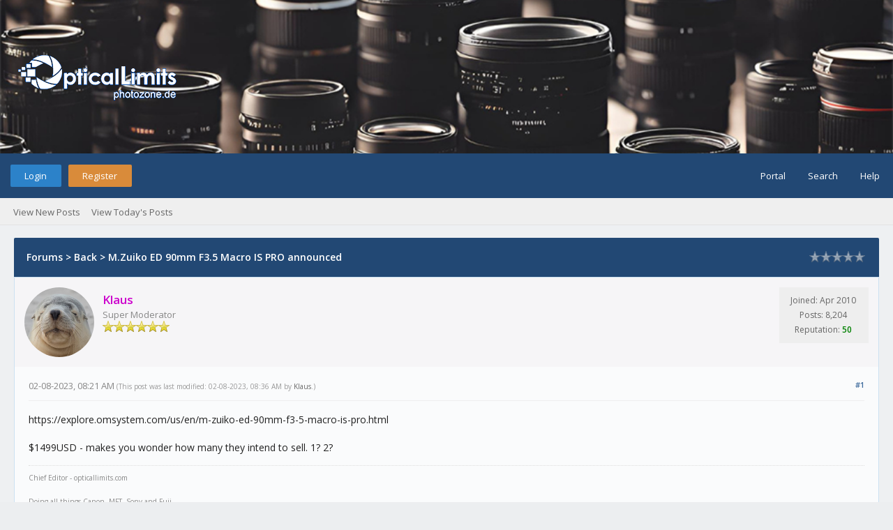

--- FILE ---
content_type: text/html; charset=UTF-8
request_url: https://forum.opticallimits.com/showthread.php?mode=linear&tid=5455&pid=56487
body_size: 9674
content:
<!DOCTYPE html PUBLIC "-//W3C//DTD XHTML 1.0 Transitional//EN" "http://www.w3.org/TR/xhtml1/DTD/xhtml1-transitional.dtd"><!-- start: showthread -->
<html xml:lang="en" lang="en" xmlns="http://www.w3.org/1999/xhtml">
<head>
<title>M.Zuiko ED 90mm F3.5 Macro IS PRO announced</title>
<!-- start: headerinclude -->
<link rel="alternate" type="application/rss+xml" title="Latest Threads (RSS 2.0)" href="https://forum.opticallimits.com/syndication.php" />
<link rel="alternate" type="application/atom+xml" title="Latest Threads (Atom 1.0)" href="https://forum.opticallimits.com/syndication.php?type=atom1.0" />
<link rel="stylesheet" href="https://maxcdn.bootstrapcdn.com/font-awesome/4.7.0/css/font-awesome.min.css" />
<meta http-equiv="Content-Type" content="text/html; charset=UTF-8" />
<meta http-equiv="Content-Script-Type" content="text/javascript" />
<script type="text/javascript" src="https://forum.opticallimits.com/jscripts/jquery.js?ver=1820"></script>
<script type="text/javascript" src="https://forum.opticallimits.com/jscripts/jquery.plugins.min.js?ver=1820"></script>
<script type="text/javascript" src="https://forum.opticallimits.com/jscripts/general.js?ver=1820"></script>
<link type="text/css" rel="stylesheet" href="https://forum.opticallimits.com/cache/themes/theme6/global.css?t=1720578366" />
<link type="text/css" rel="stylesheet" href="https://forum.opticallimits.com/cache/themes/theme6/css3.css?t=1720332107" />
<link type="text/css" rel="stylesheet" href="https://forum.opticallimits.com/cache/themes/theme6/star_ratings.css?t=1720277877" />
<link type="text/css" rel="stylesheet" href="https://forum.opticallimits.com/cache/themes/theme6/showthread.css?t=1720277877" />

<link href="https://fonts.googleapis.com/css?family=Open+Sans:300,400,600" rel="stylesheet" /> 
<script type="text/javascript">
<!--
	lang.unknown_error = "An unknown error has occurred.";

	lang.select2_match = "One result is available, press enter to select it.";
	lang.select2_matches = "{1} results are available, use up and down arrow keys to navigate.";
	lang.select2_nomatches = "No matches found";
	lang.select2_inputtooshort_single = "Please enter one or more character";
	lang.select2_inputtooshort_plural = "Please enter {1} or more characters";
	lang.select2_inputtoolong_single = "Please delete one character";
	lang.select2_inputtoolong_plural = "Please delete {1} characters";
	lang.select2_selectiontoobig_single = "You can only select one item";
	lang.select2_selectiontoobig_plural = "You can only select {1} items";
	lang.select2_loadmore = "Loading more results&hellip;";
	lang.select2_searching = "Searching&hellip;";
	
	var templates = {
		modal: '',
		modal_button: ''
	};

	var cookieDomain = ".opticallimits.com";
	var cookiePath = "/";
	var cookiePrefix = "mybb";
	var cookieSecureFlag = "0";
	var deleteevent_confirm = "Are you sure you want to delete this event?";
	var removeattach_confirm = "Are you sure you want to remove the selected attachment from this post?";
	var loading_text = 'Loading. <br />Please Wait&hellip;';
	var saving_changes = 'Saving changes&hellip;';
	var use_xmlhttprequest = "1";
	var my_post_key = "ab8777d26f16e85a7a4485a24d7ebcf0";
	var rootpath = "https://forum.opticallimits.com";
	var imagepath = "https://forum.opticallimits.com/images/flatty";
  	var yes_confirm = "Yes";
	var no_confirm = "No";
	var MyBBEditor = null;
	var spinner_image = "https://forum.opticallimits.com/images/flatty/spinner.gif";
	var spinner = "<img src='" + spinner_image +"' alt='' />";
	var modal_zindex = 9999;
// -->
</script>
<!-- end: headerinclude -->
<script type="text/javascript">
<!--
	var quickdelete_confirm = "Are you sure you want to delete this post?";
	var quickrestore_confirm = "Are you sure you want to restore this post?";
	var allowEditReason = "1";
	lang.save_changes = "Save Changes";
	lang.cancel_edit = "Cancel Edit";
	lang.quick_edit_update_error = "There was an error editing your reply:";
	lang.quick_reply_post_error = "There was an error posting your reply:";
	lang.quick_delete_error = "There was an error deleting your reply:";
	lang.quick_delete_success = "The post was deleted successfully.";
	lang.quick_delete_thread_success = "The thread was deleted successfully.";
	lang.quick_restore_error = "There was an error restoring your reply:";
	lang.quick_restore_success = "The post was restored successfully.";
	lang.editreason = "Edit Reason";
	lang.post_deleted_error = "You can not perform this action to a deleted post.";
	lang.softdelete_thread = "Soft Delete Thread";
	lang.restore_thread = "Restore Thread";
// -->
</script>
<!-- jeditable (jquery) -->
<script type="text/javascript" src="https://forum.opticallimits.com/jscripts/report.js?ver=1820"></script>
<script src="https://forum.opticallimits.com/jscripts/jeditable/jeditable.min.js"></script>
<script type="text/javascript" src="https://forum.opticallimits.com/jscripts/thread.js?ver=1822"></script>
</head>
<body>
<!-- start: header -->
<div id="container">
	<a name="top" id="top"></a>
	<div id="logo">
		<div class="wrapper">
			<a href="https://opticallimits.com"><img src="https://opticallimits.com/wp-content/uploads/2024/06/logo_sx.png" title="Opticallimits" /></a>
		</div>
	</div>
	<div id="header">
		<div id="panel">
			<div class="upper">
				<div class="wrapper">
					<!-- start: header_welcomeblock_guest -->
<span class="float_left">
	<a href="https://forum.opticallimits.com/member.php?action=login" onclick="$('#quick_login').modal({ fadeDuration: 250, keepelement: true, zIndex: (typeof modal_zindex !== 'undefined' ? modal_zindex : 9999) }); return false;" class="login bradius">Login</a>
	<a href="https://forum.opticallimits.com/member.php?action=register" class="register bradius">Register</a>
</span>
	<div class="modal login-modal" id="quick_login" style="display: none;">
		<form method="post" action="https://forum.opticallimits.com/member.php">
			<input name="action" type="hidden" value="do_login" />
			<input name="url" type="hidden" value="" />
			<input name="quick_login" type="hidden" value="1" />
			<input name="my_post_key" type="hidden" value="ab8777d26f16e85a7a4485a24d7ebcf0" />
			<table width="100%" cellspacing="0" cellpadding="5" border="0" class="tborder">
				<tr>
					<td class="thead signin" colspan="3">Login</td>
				</tr>
				<!-- start: header_welcomeblock_guest_login_modal -->
<tr><td></td></tr>
<tr>
	<td class="trow1 white-bg nopd-tb no_bottom_border">
		<input name="quick_username" id="quick_login_username" type="text" placeholder="Username" class="textbox initial_focus lgn" style="width: 272px; font-size: 14px;" />
	</td>
</tr>
<tr><td></td></tr>
<tr>
	<td class="trow1 white-bg nopd-tb no_bottom_border">
		<input name="quick_password" id="quick_login_password" type="password" placeholder="Password" class="textbox lgn" style="width: 272px; font-size: 14px;" />
	</td>
</tr>
<tr>
	<td class="trow1 remember_me white-bg no_bottom_border">
		<div class="float_left">
			<input name="quick_remember" id="quick_login_remember" type="checkbox" value="yes" class="checkbox" checked="checked" />
			<label for="quick_login_remember" class="smalltext">Remember me</label><br />
		</div>
		<div class="float_right" style="margin-top: 2px;">
			<a href="https://forum.opticallimits.com/member.php?action=lostpw" class="lost_password smalltext">Lost Password?</a>
		</div>
	</td>
</tr>
<tr>
	<td class="trow2 white-bg" colspan="2">
		<input name="submit" type="submit" class="button lgn-btn float_right" value="Login" style="margin-top: 6px;" />
	</td>
</tr>
<!-- end: header_welcomeblock_guest_login_modal -->
			</table>
		</form>
	</div>
	<script type="text/javascript">
		$("#quick_login input[name='url']").val($(location).attr('href'));
	</script>
	<ul class="menu top_links float_right">
		<li><a href="https://forum.opticallimits.com/portal.php">Portal</a></li>
		<!-- li><a href="https://forum.opticallimits.com/index.php">Forums</a></li -->
		<li><a href="https://forum.opticallimits.com/search.php">Search</a></li>
		<!-- li><a href="https://forum.opticallimits.com/memberlist.php">Member List</a></li -->
		<!-- li><a href="https://forum.opticallimits.com/calendar.php">Calendar</a></li -->
		<li><a href="https://forum.opticallimits.com/misc.php?action=help" class="help">Help</a></li>
	</ul>
	</div>
</div>
<div class="lower">
	<a class="buttons float_right"></a>
	<a class="clickedbuttons float_right"></a>
	<div class="wrapper">
		<ul class="menu user_links">
			<li><a href="https://forum.opticallimits.com/search.php?action=getnew">View New Posts</a></li>
			<li><a href="https://forum.opticallimits.com/search.php?action=getdaily">View Today's Posts</a></li>
		</ul>		
	</div>
	<br class="clear" />
</div>
<!-- end: header_welcomeblock_guest -->
					<!-- </div> in header_welcomeblock_member and header_welcomeblock_guest -->
					<!-- </div> in header_welcomeblock_member and header_welcomeblock_guest -->
				</div>
		</div>
	<div id="content">
		<div class="wrapper">
			
			
			
			
			
			
			
			<!-- start: nav -->

<!-- end: nav -->
			<br />
<!-- end: header -->
	
	
	<div class="float_left">
		
	</div>
	<div class="float_right">
		
	</div>
	<table border="0" cellspacing="0" cellpadding="5" class="tborder tfixed clear" style="background: none !important;">
		<tr>
			<td class="thead">
				<div class="float_right">
					<span class="smalltext"><!-- start: showthread_ratethread -->
<div class="float_right" style="margin-top: 3px;">
		<script type="text/javascript">
		<!--
			lang.ratings_update_error = "There was an error updating the rating.";
		// -->
		</script>
		<script type="text/javascript" src="https://forum.opticallimits.com/jscripts/rating.js?ver=1821"></script>
		<div class="inline_rating">
			<ul class="star_rating star_rating_notrated" id="rating_thread_5455">
				<li style="width: 0%" class="current_rating" id="current_rating_5455">0 Vote(s) - 0 Average</li>
				<li><a class="one_star" title="1 star out of 5" href="./ratethread.php?tid=5455&amp;rating=1&amp;my_post_key=ab8777d26f16e85a7a4485a24d7ebcf0">1</a></li>
				<li><a class="two_stars" title="2 stars out of 5" href="./ratethread.php?tid=5455&amp;rating=2&amp;my_post_key=ab8777d26f16e85a7a4485a24d7ebcf0">2</a></li>
				<li><a class="three_stars" title="3 stars out of 5" href="./ratethread.php?tid=5455&amp;rating=3&amp;my_post_key=ab8777d26f16e85a7a4485a24d7ebcf0">3</a></li>
				<li><a class="four_stars" title="4 stars out of 5" href="./ratethread.php?tid=5455&amp;rating=4&amp;my_post_key=ab8777d26f16e85a7a4485a24d7ebcf0">4</a></li>
				<li><a class="five_stars" title="5 stars out of 5" href="./ratethread.php?tid=5455&amp;rating=5&amp;my_post_key=ab8777d26f16e85a7a4485a24d7ebcf0">5</a></li>
			</ul>
		</div>
</div>
<!-- end: showthread_ratethread --></span>
				</div>
				<div>
					<strong><a href="/">Forums</a> >  <a href="javascript:history.back()">Back</a> > M.Zuiko ED 90mm F3.5 Macro IS PRO announced</strong>
				</div>
			</td>
		</tr>
	<tr><td id="posts_container">
	<div id="posts">
		<!-- start: postbit -->

<a name="pid56480" id="pid56480"></a>
<div class="post " style="" id="post_56480">
<div class="post_author" style="background: #f6f5f7;">
	<!-- start: postbit_avatar -->
<div class="author_avatar"><a href="member.php?action=profile&amp;uid=2"><img src="https://forum.opticallimits.com/uploads/avatars/avatar_2.png?dateline=1520311350" alt="" width="55" height="55" /></a></div>
<!-- end: postbit_avatar -->
	<div class="author_information">
			<strong><span class="largetext"><a href="https://forum.opticallimits.com/member.php?action=profile&amp;uid=2"><span style="color: #CC00CC;"><strong>Klaus</strong></span></a></span></strong><br />
			<span class="smalltext">
				Super Moderator<br />
				<img src="images/star.png" border="0" alt="*" /><img src="images/star.png" border="0" alt="*" /><img src="images/star.png" border="0" alt="*" /><img src="images/star.png" border="0" alt="*" /><img src="images/star.png" border="0" alt="*" /><img src="images/star.png" border="0" alt="*" /><br />
				
			</span>
	</div>
	<div class="author_statistics_default">
		<!-- start: postbit_author_user -->
<div class="outer-postbit">
	
<!--
	<div class="postbit-icon">
		<i class="fa fa-pencil-square-o fa_xtra" alt="Joined:" title="Joined:"></i>
	</div>
-->
	
	<div class="postbit-text">Joined: Apr 2010</div>
	
</div>


<div class="outer-postbit">
	
<!--
	<div class="postbit-icon">
		<i class="fa fa-comments-o fa_xtra" alt="Posts:" title="Posts:"></i>
	</div>
-->
	
	<div class="postbit-text">Posts: 8,204</div>
	
		<br />
	
</div>

<div class="outer-postbit">
	<!-- start: postbit_reputation -->
<!--
<div class="postbit-icon">
	<i class="fa fa-thumbs-o-up fa_xtra" alt="Reputation:" title="Reputation:"></i>
</div>
-->

<div class="postbit-text">
	Reputation: <!-- start: postbit_reputation_formatted_link -->
<a href="reputation.php?uid=2"><strong class="reputation_positive">50</strong></a>
<!-- end: postbit_reputation_formatted_link -->
</div>
<!-- end: postbit_reputation -->
</div>
<!-- end: postbit_author_user -->
	</div>
</div>
<div class="post_content">
	<div class="post_head">
		<!-- start: postbit_posturl -->
<div class="float_right" style="vertical-align: top">
<strong><a href="showthread.php?tid=5455&amp;pid=56480#pid56480" title="M.Zuiko ED 90mm F3.5 Macro IS PRO announced">#1</a></strong>

</div>
<!-- end: postbit_posturl -->
		
		<span class="post_date">02-08-2023, 08:21 AM <span class="post_edit" id="edited_by_56480"><!-- start: postbit_editedby -->
<span class="edited_post">(This post was last modified: 02-08-2023, 08:36 AM by <a href="https://forum.opticallimits.com/member.php?action=profile&amp;uid=2">Klaus</a>.)</span>
<!-- end: postbit_editedby --></span></span>
		
	</div>
	<div class="post_body scaleimages" id="pid_56480">
		https://explore.omsystem.com/us/en/m-zuiko-ed-90mm-f3-5-macro-is-pro.html<br />
<br />
&#36;1499USD - makes you wonder how many they intend to sell. 1? 2?
	</div>
	
	<!-- start: postbit_signature -->
<div class="signature scaleimages">
<span style="font-size: x-small;" class="mycode_size">Chief Editor - opticallimits.com</span><br />
<br />
<span style="font-size: x-small;" class="mycode_size">Doing all things Canon, MFT, Sony and Fuji</span>
</div>
<!-- end: postbit_signature -->
	<div class="post_meta" id="post_meta_56480">
		
		<div class="float_right">
			
		</div>
	</div>
	
</div>
<div class="post_controls_default">
	<span style="margin-top: 6px; display: inline-block; float: left; margin-left: 2px;"><!-- start: postbit_offline -->
<a title="Offline"><span class="onoffnew off bradius-fifty"></span></a>
<!-- end: postbit_offline --></span>
	<div class="postbit_buttons author_buttons float_left">
	 	
	</div>
	<div class="postbit_buttons post_management_buttons float_right">
		<!-- start: postbit_quote -->
<a href="newreply.php?tid=5455&amp;replyto=56480" title="Quote this message in a reply" class="postbit_quote postbit_mirage bradius"><span><i class="fa fa-reply"></i>&nbsp; Reply</span></a>
<!-- end: postbit_quote -->
	</div>
</div>
</div>
<!-- end: postbit --><!-- start: postbit -->

<a name="pid56486" id="pid56486"></a>
<div class="post " style="" id="post_56486">
<div class="post_author" style="background: #f6f5f7;">
	<!-- start: postbit_avatar -->
<div class="author_avatar"><a href="member.php?action=profile&amp;uid=1620"><img src="https://forum.opticallimits.com/images/default_avatar.png" alt="" width="55" height="55" /></a></div>
<!-- end: postbit_avatar -->
	<div class="author_information">
			<strong><span class="largetext"><a href="https://forum.opticallimits.com/member.php?action=profile&amp;uid=1620">Kodachrome 25</a></span></strong><br />
			<span class="smalltext">
				Member<br />
				<img src="images/star.png" border="0" alt="*" /><img src="images/star.png" border="0" alt="*" /><img src="images/star.png" border="0" alt="*" /><br />
				
			</span>
	</div>
	<div class="author_statistics_default">
		<!-- start: postbit_author_user -->
<div class="outer-postbit">
	
<!--
	<div class="postbit-icon">
		<i class="fa fa-pencil-square-o fa_xtra" alt="Joined:" title="Joined:"></i>
	</div>
-->
	
	<div class="postbit-text">Joined: Apr 2010</div>
	
</div>


<div class="outer-postbit">
	
<!--
	<div class="postbit-icon">
		<i class="fa fa-comments-o fa_xtra" alt="Posts:" title="Posts:"></i>
	</div>
-->
	
	<div class="postbit-text">Posts: 68</div>
	
		<br />
	
</div>

<div class="outer-postbit">
	<!-- start: postbit_reputation -->
<!--
<div class="postbit-icon">
	<i class="fa fa-thumbs-o-up fa_xtra" alt="Reputation:" title="Reputation:"></i>
</div>
-->

<div class="postbit-text">
	Reputation: <!-- start: postbit_reputation_formatted_link -->
<a href="reputation.php?uid=1620"><strong class="reputation_neutral">0</strong></a>
<!-- end: postbit_reputation_formatted_link -->
</div>
<!-- end: postbit_reputation -->
</div>
<!-- end: postbit_author_user -->
	</div>
</div>
<div class="post_content">
	<div class="post_head">
		<!-- start: postbit_posturl -->
<div class="float_right" style="vertical-align: top">
<strong><a href="showthread.php?tid=5455&amp;pid=56486#pid56486" title="RE: M.Zuiko ED 90mm F3.5 Macro IS PRO announced">#2</a></strong>

</div>
<!-- end: postbit_posturl -->
		
		<span class="post_date">02-08-2023, 10:13 AM <span class="post_edit" id="edited_by_56486"></span></span>
		
	</div>
	<div class="post_body scaleimages" id="pid_56486">
		Its nice to see that OM-D is expanding its range of macro gear, which already was one of the great features of the original OM system. <br />
I think that's the market price and all in all inconspicuous at the current prices for newly introduced lenses. <br />
Since Nikon seems to have discontinued its 70-180 Micro Nikkor, the last comparable lens is/was Canon’s EF 180/3.5 Macro, which can still be found at Canon Europe’s web shop for 1469 Euro (but is missing at Canon USA’s). The Canon lens does only 1x magnification, does not have IS (or does its absence count as bonus?), is maybe not waterproof at the IP53 level, and is EF after all.<br />
When I bought my FD 200/4 Macro second hand for afair 1200 D-Mark in 1986 (just in time to learn the following year that Canon abandoned its crappy 'new FD' lens mount for EF…) the lens cost new around 1600 D-Mark.<br />
(Reminds me, that after only five years with an OM-D, I should finally get an FD-OM adapter for this lens. Especially now that vintage lens tests are all the rage :-)
	</div>
	
	
	<div class="post_meta" id="post_meta_56486">
		
		<div class="float_right">
			
		</div>
	</div>
	
</div>
<div class="post_controls_default">
	<span style="margin-top: 6px; display: inline-block; float: left; margin-left: 2px;"><!-- start: postbit_offline -->
<a title="Offline"><span class="onoffnew off bradius-fifty"></span></a>
<!-- end: postbit_offline --></span>
	<div class="postbit_buttons author_buttons float_left">
	 	
	</div>
	<div class="postbit_buttons post_management_buttons float_right">
		<!-- start: postbit_quote -->
<a href="newreply.php?tid=5455&amp;replyto=56486" title="Quote this message in a reply" class="postbit_quote postbit_mirage bradius"><span><i class="fa fa-reply"></i>&nbsp; Reply</span></a>
<!-- end: postbit_quote -->
	</div>
</div>
</div>
<!-- end: postbit --><!-- start: postbit -->

<a name="pid56487" id="pid56487"></a>
<div class="post " style="" id="post_56487">
<div class="post_author" style="background: #f6f5f7;">
	<!-- start: postbit_avatar -->
<div class="author_avatar"><a href="member.php?action=profile&amp;uid=2"><img src="https://forum.opticallimits.com/uploads/avatars/avatar_2.png?dateline=1520311350" alt="" width="55" height="55" /></a></div>
<!-- end: postbit_avatar -->
	<div class="author_information">
			<strong><span class="largetext"><a href="https://forum.opticallimits.com/member.php?action=profile&amp;uid=2"><span style="color: #CC00CC;"><strong>Klaus</strong></span></a></span></strong><br />
			<span class="smalltext">
				Super Moderator<br />
				<img src="images/star.png" border="0" alt="*" /><img src="images/star.png" border="0" alt="*" /><img src="images/star.png" border="0" alt="*" /><img src="images/star.png" border="0" alt="*" /><img src="images/star.png" border="0" alt="*" /><img src="images/star.png" border="0" alt="*" /><br />
				
			</span>
	</div>
	<div class="author_statistics_default">
		<!-- start: postbit_author_user -->
<div class="outer-postbit">
	
<!--
	<div class="postbit-icon">
		<i class="fa fa-pencil-square-o fa_xtra" alt="Joined:" title="Joined:"></i>
	</div>
-->
	
	<div class="postbit-text">Joined: Apr 2010</div>
	
</div>


<div class="outer-postbit">
	
<!--
	<div class="postbit-icon">
		<i class="fa fa-comments-o fa_xtra" alt="Posts:" title="Posts:"></i>
	</div>
-->
	
	<div class="postbit-text">Posts: 8,204</div>
	
		<br />
	
</div>

<div class="outer-postbit">
	<!-- start: postbit_reputation -->
<!--
<div class="postbit-icon">
	<i class="fa fa-thumbs-o-up fa_xtra" alt="Reputation:" title="Reputation:"></i>
</div>
-->

<div class="postbit-text">
	Reputation: <!-- start: postbit_reputation_formatted_link -->
<a href="reputation.php?uid=2"><strong class="reputation_positive">50</strong></a>
<!-- end: postbit_reputation_formatted_link -->
</div>
<!-- end: postbit_reputation -->
</div>
<!-- end: postbit_author_user -->
	</div>
</div>
<div class="post_content">
	<div class="post_head">
		<!-- start: postbit_posturl -->
<div class="float_right" style="vertical-align: top">
<strong><a href="showthread.php?tid=5455&amp;pid=56487#pid56487" title="RE: M.Zuiko ED 90mm F3.5 Macro IS PRO announced">#3</a></strong>

</div>
<!-- end: postbit_posturl -->
		
		<span class="post_date">02-08-2023, 11:02 AM <span class="post_edit" id="edited_by_56487"></span></span>
		
	</div>
	<div class="post_body scaleimages" id="pid_56487">
		Well, you can use e.g. a Sigma 105mm f/2.8 via AF adapter at less than half the cost ... while still being faster.
	</div>
	
	<!-- start: postbit_signature -->
<div class="signature scaleimages">
<span style="font-size: x-small;" class="mycode_size">Chief Editor - opticallimits.com</span><br />
<br />
<span style="font-size: x-small;" class="mycode_size">Doing all things Canon, MFT, Sony and Fuji</span>
</div>
<!-- end: postbit_signature -->
	<div class="post_meta" id="post_meta_56487">
		
		<div class="float_right">
			
		</div>
	</div>
	
</div>
<div class="post_controls_default">
	<span style="margin-top: 6px; display: inline-block; float: left; margin-left: 2px;"><!-- start: postbit_offline -->
<a title="Offline"><span class="onoffnew off bradius-fifty"></span></a>
<!-- end: postbit_offline --></span>
	<div class="postbit_buttons author_buttons float_left">
	 	
	</div>
	<div class="postbit_buttons post_management_buttons float_right">
		<!-- start: postbit_quote -->
<a href="newreply.php?tid=5455&amp;replyto=56487" title="Quote this message in a reply" class="postbit_quote postbit_mirage bradius"><span><i class="fa fa-reply"></i>&nbsp; Reply</span></a>
<!-- end: postbit_quote -->
	</div>
</div>
</div>
<!-- end: postbit --><!-- start: postbit -->

<a name="pid56491" id="pid56491"></a>
<div class="post " style="" id="post_56491">
<div class="post_author" style="background: #f6f5f7;">
	<!-- start: postbit_avatar -->
<div class="author_avatar"><a href="member.php?action=profile&amp;uid=6300"><img src="https://forum.opticallimits.com/images/default_avatar.png" alt="" width="55" height="55" /></a></div>
<!-- end: postbit_avatar -->
	<div class="author_information">
			<strong><span class="largetext"><a href="https://forum.opticallimits.com/member.php?action=profile&amp;uid=6300">Rover</a></span></strong><br />
			<span class="smalltext">
				All-Star<br />
				<img src="images/star.png" border="0" alt="*" /><img src="images/star.png" border="0" alt="*" /><img src="images/star.png" border="0" alt="*" /><img src="images/star.png" border="0" alt="*" /><img src="images/star.png" border="0" alt="*" /><br />
				
			</span>
	</div>
	<div class="author_statistics_default">
		<!-- start: postbit_author_user -->
<div class="outer-postbit">
	
<!--
	<div class="postbit-icon">
		<i class="fa fa-pencil-square-o fa_xtra" alt="Joined:" title="Joined:"></i>
	</div>
-->
	
	<div class="postbit-text">Joined: Oct 2011</div>
	
</div>


<div class="outer-postbit">
	
<!--
	<div class="postbit-icon">
		<i class="fa fa-comments-o fa_xtra" alt="Posts:" title="Posts:"></i>
	</div>
-->
	
	<div class="postbit-text">Posts: 3,281</div>
	
		<br />
	
</div>

<div class="outer-postbit">
	<!-- start: postbit_reputation -->
<!--
<div class="postbit-icon">
	<i class="fa fa-thumbs-o-up fa_xtra" alt="Reputation:" title="Reputation:"></i>
</div>
-->

<div class="postbit-text">
	Reputation: <!-- start: postbit_reputation_formatted_link -->
<a href="reputation.php?uid=6300"><strong class="reputation_positive">22</strong></a>
<!-- end: postbit_reputation_formatted_link -->
</div>
<!-- end: postbit_reputation -->
</div>
<!-- end: postbit_author_user -->
	</div>
</div>
<div class="post_content">
	<div class="post_head">
		<!-- start: postbit_posturl -->
<div class="float_right" style="vertical-align: top">
<strong><a href="showthread.php?tid=5455&amp;pid=56491#pid56491" title="RE: M.Zuiko ED 90mm F3.5 Macro IS PRO announced">#4</a></strong>

</div>
<!-- end: postbit_posturl -->
		
		<span class="post_date">02-08-2023, 07:08 PM <span class="post_edit" id="edited_by_56491"></span></span>
		
	</div>
	<div class="post_body scaleimages" id="pid_56491">
		Pretty steep pricing, although the feature set is nice. I guess people are going to stop it way way down to shoot small things anyway, so the max. aperture doesn't matter much for that kind of use.
	</div>
	
	
	<div class="post_meta" id="post_meta_56491">
		
		<div class="float_right">
			
		</div>
	</div>
	
</div>
<div class="post_controls_default">
	<span style="margin-top: 6px; display: inline-block; float: left; margin-left: 2px;"><!-- start: postbit_offline -->
<a title="Offline"><span class="onoffnew off bradius-fifty"></span></a>
<!-- end: postbit_offline --></span>
	<div class="postbit_buttons author_buttons float_left">
	 	
	</div>
	<div class="postbit_buttons post_management_buttons float_right">
		<!-- start: postbit_quote -->
<a href="newreply.php?tid=5455&amp;replyto=56491" title="Quote this message in a reply" class="postbit_quote postbit_mirage bradius"><span><i class="fa fa-reply"></i>&nbsp; Reply</span></a>
<!-- end: postbit_quote -->
	</div>
</div>
</div>
<!-- end: postbit --><!-- start: postbit -->

<a name="pid56494" id="pid56494"></a>
<div class="post " style="" id="post_56494">
<div class="post_author" style="background: #f6f5f7;">
	<!-- start: postbit_avatar -->
<div class="author_avatar"><a href="member.php?action=profile&amp;uid=312"><img src="https://forum.opticallimits.com/images/default_avatar.png" alt="" width="55" height="55" /></a></div>
<!-- end: postbit_avatar -->
	<div class="author_information">
			<strong><span class="largetext"><a href="https://forum.opticallimits.com/member.php?action=profile&amp;uid=312">goran h</a></span></strong><br />
			<span class="smalltext">
				Member<br />
				<img src="images/star.png" border="0" alt="*" /><img src="images/star.png" border="0" alt="*" /><img src="images/star.png" border="0" alt="*" /><br />
				
			</span>
	</div>
	<div class="author_statistics_default">
		<!-- start: postbit_author_user -->
<div class="outer-postbit">
	
<!--
	<div class="postbit-icon">
		<i class="fa fa-pencil-square-o fa_xtra" alt="Joined:" title="Joined:"></i>
	</div>
-->
	
	<div class="postbit-text">Joined: Apr 2010</div>
	
</div>


<div class="outer-postbit">
	
<!--
	<div class="postbit-icon">
		<i class="fa fa-comments-o fa_xtra" alt="Posts:" title="Posts:"></i>
	</div>
-->
	
	<div class="postbit-text">Posts: 158</div>
	
		<br />
	
</div>

<div class="outer-postbit">
	<!-- start: postbit_reputation -->
<!--
<div class="postbit-icon">
	<i class="fa fa-thumbs-o-up fa_xtra" alt="Reputation:" title="Reputation:"></i>
</div>
-->

<div class="postbit-text">
	Reputation: <!-- start: postbit_reputation_formatted_link -->
<a href="reputation.php?uid=312"><strong class="reputation_positive">1</strong></a>
<!-- end: postbit_reputation_formatted_link -->
</div>
<!-- end: postbit_reputation -->
</div>
<!-- end: postbit_author_user -->
	</div>
</div>
<div class="post_content">
	<div class="post_head">
		<!-- start: postbit_posturl -->
<div class="float_right" style="vertical-align: top">
<strong><a href="showthread.php?tid=5455&amp;pid=56494#pid56494" title="RE: M.Zuiko ED 90mm F3.5 Macro IS PRO announced">#5</a></strong>

</div>
<!-- end: postbit_posturl -->
		<!-- start: postbit_icon -->
<img src="images/icons/wink.png" alt="Wink" title="Wink" style="vertical-align: middle;" />&nbsp;
<!-- end: postbit_icon -->
		<span class="post_date">02-08-2023, 09:54 PM <span class="post_edit" id="edited_by_56494"></span></span>
		
	</div>
	<div class="post_body scaleimages" id="pid_56494">
		What is important for them (Olympus) is to send a message: “Look we are still an innovative brand”. <br />
<br />
We can just hope they are.<img src="https://forum.opticallimits.com/images/icons/wink.png" alt="[Image: wink.png]" class="mycode_img" />
	</div>
	
	
	<div class="post_meta" id="post_meta_56494">
		
		<div class="float_right">
			
		</div>
	</div>
	
</div>
<div class="post_controls_default">
	<span style="margin-top: 6px; display: inline-block; float: left; margin-left: 2px;"><!-- start: postbit_offline -->
<a title="Offline"><span class="onoffnew off bradius-fifty"></span></a>
<!-- end: postbit_offline --></span>
	<div class="postbit_buttons author_buttons float_left">
	 	
	</div>
	<div class="postbit_buttons post_management_buttons float_right">
		<!-- start: postbit_quote -->
<a href="newreply.php?tid=5455&amp;replyto=56494" title="Quote this message in a reply" class="postbit_quote postbit_mirage bradius"><span><i class="fa fa-reply"></i>&nbsp; Reply</span></a>
<!-- end: postbit_quote -->
	</div>
</div>
</div>
<!-- end: postbit --><!-- start: postbit -->

<a name="pid56495" id="pid56495"></a>
<div class="post " style="" id="post_56495">
<div class="post_author" style="background: #f6f5f7;">
	<!-- start: postbit_avatar -->
<div class="author_avatar"><a href="member.php?action=profile&amp;uid=2"><img src="https://forum.opticallimits.com/uploads/avatars/avatar_2.png?dateline=1520311350" alt="" width="55" height="55" /></a></div>
<!-- end: postbit_avatar -->
	<div class="author_information">
			<strong><span class="largetext"><a href="https://forum.opticallimits.com/member.php?action=profile&amp;uid=2"><span style="color: #CC00CC;"><strong>Klaus</strong></span></a></span></strong><br />
			<span class="smalltext">
				Super Moderator<br />
				<img src="images/star.png" border="0" alt="*" /><img src="images/star.png" border="0" alt="*" /><img src="images/star.png" border="0" alt="*" /><img src="images/star.png" border="0" alt="*" /><img src="images/star.png" border="0" alt="*" /><img src="images/star.png" border="0" alt="*" /><br />
				
			</span>
	</div>
	<div class="author_statistics_default">
		<!-- start: postbit_author_user -->
<div class="outer-postbit">
	
<!--
	<div class="postbit-icon">
		<i class="fa fa-pencil-square-o fa_xtra" alt="Joined:" title="Joined:"></i>
	</div>
-->
	
	<div class="postbit-text">Joined: Apr 2010</div>
	
</div>


<div class="outer-postbit">
	
<!--
	<div class="postbit-icon">
		<i class="fa fa-comments-o fa_xtra" alt="Posts:" title="Posts:"></i>
	</div>
-->
	
	<div class="postbit-text">Posts: 8,204</div>
	
		<br />
	
</div>

<div class="outer-postbit">
	<!-- start: postbit_reputation -->
<!--
<div class="postbit-icon">
	<i class="fa fa-thumbs-o-up fa_xtra" alt="Reputation:" title="Reputation:"></i>
</div>
-->

<div class="postbit-text">
	Reputation: <!-- start: postbit_reputation_formatted_link -->
<a href="reputation.php?uid=2"><strong class="reputation_positive">50</strong></a>
<!-- end: postbit_reputation_formatted_link -->
</div>
<!-- end: postbit_reputation -->
</div>
<!-- end: postbit_author_user -->
	</div>
</div>
<div class="post_content">
	<div class="post_head">
		<!-- start: postbit_posturl -->
<div class="float_right" style="vertical-align: top">
<strong><a href="showthread.php?tid=5455&amp;pid=56495#pid56495" title="RE: M.Zuiko ED 90mm F3.5 Macro IS PRO announced">#6</a></strong>

</div>
<!-- end: postbit_posturl -->
		
		<span class="post_date">02-08-2023, 10:20 PM <span class="post_edit" id="edited_by_56495"></span></span>
		
	</div>
	<div class="post_body scaleimages" id="pid_56495">
		<blockquote class="mycode_quote"><cite><span> (02-08-2023, 07:08 PM)</span>Rover Wrote:  <a href="https://forum.opticallimits.com/showthread.php?pid=56491#pid56491" class="quick_jump"></a></cite>Pretty steep pricing, although the feature set is nice. I guess people are going to stop it way way down to shoot small things anyway, so the max. aperture doesn't matter much for that kind of use.</blockquote><br />
This is a bit problematic - the effective aperture gets smaller at closer focus distances. If you stop down further you will be in diffraction territory already.<br />
Some fellow suggested that it's f/7 at 1:1.
	</div>
	
	<!-- start: postbit_signature -->
<div class="signature scaleimages">
<span style="font-size: x-small;" class="mycode_size">Chief Editor - opticallimits.com</span><br />
<br />
<span style="font-size: x-small;" class="mycode_size">Doing all things Canon, MFT, Sony and Fuji</span>
</div>
<!-- end: postbit_signature -->
	<div class="post_meta" id="post_meta_56495">
		
		<div class="float_right">
			
		</div>
	</div>
	
</div>
<div class="post_controls_default">
	<span style="margin-top: 6px; display: inline-block; float: left; margin-left: 2px;"><!-- start: postbit_offline -->
<a title="Offline"><span class="onoffnew off bradius-fifty"></span></a>
<!-- end: postbit_offline --></span>
	<div class="postbit_buttons author_buttons float_left">
	 	
	</div>
	<div class="postbit_buttons post_management_buttons float_right">
		<!-- start: postbit_quote -->
<a href="newreply.php?tid=5455&amp;replyto=56495" title="Quote this message in a reply" class="postbit_quote postbit_mirage bradius"><span><i class="fa fa-reply"></i>&nbsp; Reply</span></a>
<!-- end: postbit_quote -->
	</div>
</div>
</div>
<!-- end: postbit --><!-- start: postbit -->

<a name="pid56500" id="pid56500"></a>
<div class="post " style="" id="post_56500">
<div class="post_author" style="background: #f6f5f7;">
	<!-- start: postbit_avatar -->
<div class="author_avatar"><a href="member.php?action=profile&amp;uid=6300"><img src="https://forum.opticallimits.com/images/default_avatar.png" alt="" width="55" height="55" /></a></div>
<!-- end: postbit_avatar -->
	<div class="author_information">
			<strong><span class="largetext"><a href="https://forum.opticallimits.com/member.php?action=profile&amp;uid=6300">Rover</a></span></strong><br />
			<span class="smalltext">
				All-Star<br />
				<img src="images/star.png" border="0" alt="*" /><img src="images/star.png" border="0" alt="*" /><img src="images/star.png" border="0" alt="*" /><img src="images/star.png" border="0" alt="*" /><img src="images/star.png" border="0" alt="*" /><br />
				
			</span>
	</div>
	<div class="author_statistics_default">
		<!-- start: postbit_author_user -->
<div class="outer-postbit">
	
<!--
	<div class="postbit-icon">
		<i class="fa fa-pencil-square-o fa_xtra" alt="Joined:" title="Joined:"></i>
	</div>
-->
	
	<div class="postbit-text">Joined: Oct 2011</div>
	
</div>


<div class="outer-postbit">
	
<!--
	<div class="postbit-icon">
		<i class="fa fa-comments-o fa_xtra" alt="Posts:" title="Posts:"></i>
	</div>
-->
	
	<div class="postbit-text">Posts: 3,281</div>
	
		<br />
	
</div>

<div class="outer-postbit">
	<!-- start: postbit_reputation -->
<!--
<div class="postbit-icon">
	<i class="fa fa-thumbs-o-up fa_xtra" alt="Reputation:" title="Reputation:"></i>
</div>
-->

<div class="postbit-text">
	Reputation: <!-- start: postbit_reputation_formatted_link -->
<a href="reputation.php?uid=6300"><strong class="reputation_positive">22</strong></a>
<!-- end: postbit_reputation_formatted_link -->
</div>
<!-- end: postbit_reputation -->
</div>
<!-- end: postbit_author_user -->
	</div>
</div>
<div class="post_content">
	<div class="post_head">
		<!-- start: postbit_posturl -->
<div class="float_right" style="vertical-align: top">
<strong><a href="showthread.php?tid=5455&amp;pid=56500#pid56500" title="RE: M.Zuiko ED 90mm F3.5 Macro IS PRO announced">#7</a></strong>

</div>
<!-- end: postbit_posturl -->
		
		<span class="post_date">02-09-2023, 07:39 AM <span class="post_edit" id="edited_by_56500"></span></span>
		
	</div>
	<div class="post_body scaleimages" id="pid_56500">
		Yeah, that's about right (it's in the Lenstip review of this thing...) But at these magnifications, it looks like even that would be on the outer edge of usability.<br />
<br />
The Lenstip review was quick. :-) Looks like the lens is decent enough, and here's hoping the street price is going to be less than that...
	</div>
	
	
	<div class="post_meta" id="post_meta_56500">
		
		<div class="float_right">
			
		</div>
	</div>
	
</div>
<div class="post_controls_default">
	<span style="margin-top: 6px; display: inline-block; float: left; margin-left: 2px;"><!-- start: postbit_offline -->
<a title="Offline"><span class="onoffnew off bradius-fifty"></span></a>
<!-- end: postbit_offline --></span>
	<div class="postbit_buttons author_buttons float_left">
	 	
	</div>
	<div class="postbit_buttons post_management_buttons float_right">
		<!-- start: postbit_quote -->
<a href="newreply.php?tid=5455&amp;replyto=56500" title="Quote this message in a reply" class="postbit_quote postbit_mirage bradius"><span><i class="fa fa-reply"></i>&nbsp; Reply</span></a>
<!-- end: postbit_quote -->
	</div>
</div>
</div>
<!-- end: postbit --><!-- start: postbit -->

<a name="pid56502" id="pid56502"></a>
<div class="post " style="" id="post_56502">
<div class="post_author" style="background: #f6f5f7;">
	<!-- start: postbit_avatar -->
<div class="author_avatar"><a href="member.php?action=profile&amp;uid=4371"><img src="https://forum.opticallimits.com/images/default_avatar.png" alt="" width="55" height="55" /></a></div>
<!-- end: postbit_avatar -->
	<div class="author_information">
			<strong><span class="largetext"><a href="https://forum.opticallimits.com/member.php?action=profile&amp;uid=4371">thxbb12</a></span></strong><br />
			<span class="smalltext">
				All-Star<br />
				<img src="images/star.png" border="0" alt="*" /><img src="images/star.png" border="0" alt="*" /><img src="images/star.png" border="0" alt="*" /><img src="images/star.png" border="0" alt="*" /><img src="images/star.png" border="0" alt="*" /><br />
				
			</span>
	</div>
	<div class="author_statistics_default">
		<!-- start: postbit_author_user -->
<div class="outer-postbit">
	
<!--
	<div class="postbit-icon">
		<i class="fa fa-pencil-square-o fa_xtra" alt="Joined:" title="Joined:"></i>
	</div>
-->
	
	<div class="postbit-text">Joined: Apr 2010</div>
	
</div>


<div class="outer-postbit">
	
<!--
	<div class="postbit-icon">
		<i class="fa fa-comments-o fa_xtra" alt="Posts:" title="Posts:"></i>
	</div>
-->
	
	<div class="postbit-text">Posts: 1,261</div>
	
		<br />
	
</div>

<div class="outer-postbit">
	<!-- start: postbit_reputation -->
<!--
<div class="postbit-icon">
	<i class="fa fa-thumbs-o-up fa_xtra" alt="Reputation:" title="Reputation:"></i>
</div>
-->

<div class="postbit-text">
	Reputation: <!-- start: postbit_reputation_formatted_link -->
<a href="reputation.php?uid=4371"><strong class="reputation_positive">18</strong></a>
<!-- end: postbit_reputation_formatted_link -->
</div>
<!-- end: postbit_reputation -->
</div>
<!-- end: postbit_author_user -->
	</div>
</div>
<div class="post_content">
	<div class="post_head">
		<!-- start: postbit_posturl -->
<div class="float_right" style="vertical-align: top">
<strong><a href="showthread.php?tid=5455&amp;pid=56502#pid56502" title="RE: M.Zuiko ED 90mm F3.5 Macro IS PRO announced">#8</a></strong>

</div>
<!-- end: postbit_posturl -->
		
		<span class="post_date">02-09-2023, 09:14 AM <span class="post_edit" id="edited_by_56502"></span></span>
		
	</div>
	<div class="post_body scaleimages" id="pid_56502">
		I wonder if the Oly 60mm f2.8 macro works with the 1.4x TC and if it does, how does it compare to this new lens.<br />
The 60mm f2.8 macro makes much more sens for MFT IMO: it's tiny, great optically and faster as it should be.<br />
I have to say that I fully agree with lenstip's conclusion about Olympus/Panasonic strategy.
	</div>
	
	<!-- start: postbit_signature -->
<div class="signature scaleimages">
--Florent<br />
<br />
<a href="http://flickr.com/photos/thxbb12" target="_blank" rel="noopener" class="mycode_url">Flickr gallery</a>
</div>
<!-- end: postbit_signature -->
	<div class="post_meta" id="post_meta_56502">
		
		<div class="float_right">
			
		</div>
	</div>
	
</div>
<div class="post_controls_default">
	<span style="margin-top: 6px; display: inline-block; float: left; margin-left: 2px;"><!-- start: postbit_offline -->
<a title="Offline"><span class="onoffnew off bradius-fifty"></span></a>
<!-- end: postbit_offline --></span>
	<div class="postbit_buttons author_buttons float_left">
	 	<!-- start: postbit_www -->
<a href="http://flickr.com/photos/thxbb12" target="_blank" rel="noopener" title="Visit this user's website" class="postbit_website"><span><i class="fa fa-globe"></i>&nbsp; Website</span></a>
<!-- end: postbit_www -->
	</div>
	<div class="postbit_buttons post_management_buttons float_right">
		<!-- start: postbit_quote -->
<a href="newreply.php?tid=5455&amp;replyto=56502" title="Quote this message in a reply" class="postbit_quote postbit_mirage bradius"><span><i class="fa fa-reply"></i>&nbsp; Reply</span></a>
<!-- end: postbit_quote -->
	</div>
</div>
</div>
<!-- end: postbit --><!-- start: postbit -->

<a name="pid56509" id="pid56509"></a>
<div class="post " style="" id="post_56509">
<div class="post_author" style="background: #f6f5f7;">
	<!-- start: postbit_avatar -->
<div class="author_avatar"><a href="member.php?action=profile&amp;uid=19"><img src="https://forum.opticallimits.com/images/default_avatar.png" alt="" width="55" height="55" /></a></div>
<!-- end: postbit_avatar -->
	<div class="author_information">
			<strong><span class="largetext"><a href="https://forum.opticallimits.com/member.php?action=profile&amp;uid=19">wim</a></span></strong><br />
			<span class="smalltext">
				All-Star<br />
				<img src="images/star.png" border="0" alt="*" /><img src="images/star.png" border="0" alt="*" /><img src="images/star.png" border="0" alt="*" /><img src="images/star.png" border="0" alt="*" /><img src="images/star.png" border="0" alt="*" /><br />
				
			</span>
	</div>
	<div class="author_statistics_default">
		<!-- start: postbit_author_user -->
<div class="outer-postbit">
	
<!--
	<div class="postbit-icon">
		<i class="fa fa-pencil-square-o fa_xtra" alt="Joined:" title="Joined:"></i>
	</div>
-->
	
	<div class="postbit-text">Joined: Apr 2010</div>
	
</div>


<div class="outer-postbit">
	
<!--
	<div class="postbit-icon">
		<i class="fa fa-comments-o fa_xtra" alt="Posts:" title="Posts:"></i>
	</div>
-->
	
	<div class="postbit-text">Posts: 1,599</div>
	
		<br />
	
</div>

<div class="outer-postbit">
	<!-- start: postbit_reputation -->
<!--
<div class="postbit-icon">
	<i class="fa fa-thumbs-o-up fa_xtra" alt="Reputation:" title="Reputation:"></i>
</div>
-->

<div class="postbit-text">
	Reputation: <!-- start: postbit_reputation_formatted_link -->
<a href="reputation.php?uid=19"><strong class="reputation_positive">8</strong></a>
<!-- end: postbit_reputation_formatted_link -->
</div>
<!-- end: postbit_reputation -->
</div>
<!-- end: postbit_author_user -->
	</div>
</div>
<div class="post_content">
	<div class="post_head">
		<!-- start: postbit_posturl -->
<div class="float_right" style="vertical-align: top">
<strong><a href="showthread.php?tid=5455&amp;pid=56509#pid56509" title="RE: M.Zuiko ED 90mm F3.5 Macro IS PRO announced">#9</a></strong>

</div>
<!-- end: postbit_posturl -->
		
		<span class="post_date">02-09-2023, 07:13 PM <span class="post_edit" id="edited_by_56509"><!-- start: postbit_editedby -->
<span class="edited_post">(This post was last modified: 02-09-2023, 07:18 PM by <a href="https://forum.opticallimits.com/member.php?action=profile&amp;uid=19">wim</a>.)</span>
<!-- end: postbit_editedby --></span></span>
		
	</div>
	<div class="post_body scaleimages" id="pid_56509">
		<blockquote class="mycode_quote"><cite><span> (02-08-2023, 10:20 PM)</span>Klaus Wrote:  <a href="https://forum.opticallimits.com/showthread.php?pid=56495#pid56495" class="quick_jump"></a></cite><blockquote class="mycode_quote"><cite><span> (02-08-2023, 07:08 PM)</span>Rover Wrote:  <a href="https://forum.opticallimits.com/showthread.php?pid=56491#pid56491" class="quick_jump"></a></cite>Pretty steep pricing, although the feature set is nice. I guess people are going to stop it way way down to shoot small things anyway, so the max. aperture doesn't matter much for that kind of use.</blockquote><br />
This is a bit problematic - the effective aperture gets smaller at closer focus distances. If you stop down further you will be in diffraction territory already.<br />
Some fellow suggested that it's f/7 at 1:1.</blockquote><br />
Yeah, well, that is correct. However, it is not so much the aperture that makes this happen, but the enlargement or magnification factor. It happens with ALL macro lenses at 1:1. You lose 2 -stops in comparison to infinity because the projection area on the image capture device, the sensor, is 4X the size of that at infinity. The image sensor sees only 1/4 of the total image projected, which means it only gets 1/4 of the light. IOW, it loses 2 f-stops, just because of the magnification factor. And in this case, that means that the effective lens opening becomes F/7, starting at F/3.5.<br />
<br />
Having said that, the real lens opening is still F/3.5 if you shoot wide open at 1:1, from a DoF PoV, that doesn't change. It just only captures 1/4 of the total image projected by the lens.<br />
<br />
In addition, diffraction is a relative thing with large magnifications. There is generally no other way to capture such images. The thing to do really is to stack images, and/or use a very short FL for large magnifications, something I did a lot in the past (Fhotar 12.5). Even then the results are never optimal for 3D objects.<br />
<br />
Kind regards, Wim
	</div>
	
	<!-- start: postbit_signature -->
<div class="signature scaleimages">
Gear: Canon EOS R with 3 primes and 2 zooms, 4 EF-R adapters, Canon EOS 5 (analog), 9 Canon EF primes, a lone Canon EF zoom, 2 extenders, 2 converters, tubes; Olympus OM-D 1 Mk II &amp; Pen F with 12 primes, 6 zooms, and 3 Metabones EF-MFT adapters ....
</div>
<!-- end: postbit_signature -->
	<div class="post_meta" id="post_meta_56509">
		
		<div class="float_right">
			
		</div>
	</div>
	
</div>
<div class="post_controls_default">
	<span style="margin-top: 6px; display: inline-block; float: left; margin-left: 2px;"><!-- start: postbit_away -->
<a href="member.php?action=profile&amp;uid=19" title="Away"><img src="https://forum.opticallimits.com/images/flatty/buddy_away.png" border="0" alt="Away" class="buddy_status" /></a>
<!-- end: postbit_away --></span>
	<div class="postbit_buttons author_buttons float_left">
	 	
	</div>
	<div class="postbit_buttons post_management_buttons float_right">
		<!-- start: postbit_quote -->
<a href="newreply.php?tid=5455&amp;replyto=56509" title="Quote this message in a reply" class="postbit_quote postbit_mirage bradius"><span><i class="fa fa-reply"></i>&nbsp; Reply</span></a>
<!-- end: postbit_quote -->
	</div>
</div>
</div>
<!-- end: postbit -->
	</div>
</td>
</tr>
	</table>
	<div class="float_left">
		
	</div>
	<div style="padding-top: 1px;" class="float_right">
		
	</div>
	<br class="clear" />
	
	
	
	<br />
	<div class="float_left">
		<ul class="thread_tools">
			
			<!-- start: showthread_printthread -->

<!-- end: showthread_printthread -->	
		</ul>
	</div>

	<div class="float_right" style="text-align: right;">
		
		<!-- start: forumjump_advanced -->
<form action="forumdisplay.php" method="get">
<span class="smalltext"><strong>Forum Jump:</strong></span>
<select name="fid" class="forumjump">
<option value="-4">Private Messages</option>
<option value="-3">User Control Panel</option>
<option value="-5">Who's Online</option>
<option value="-2">Search</option>
<option value="-1">Forum Home</option>
<!-- start: forumjump_bit -->
<option value="4" > Forums</option>
<!-- end: forumjump_bit --><!-- start: forumjump_bit -->
<option value="17" >-- Just Talk</option>
<!-- end: forumjump_bit --><!-- start: forumjump_bit -->
<option value="11" >-- Canon EOS</option>
<!-- end: forumjump_bit --><!-- start: forumjump_bit -->
<option value="14" >-- Sony</option>
<!-- end: forumjump_bit --><!-- start: forumjump_bit -->
<option value="12" >-- Nikon</option>
<!-- end: forumjump_bit --><!-- start: forumjump_bit -->
<option value="16" selected="selected">-- Micro-Four-Thirds</option>
<!-- end: forumjump_bit --><!-- start: forumjump_bit -->
<option value="9" >-- Fujifilm</option>
<!-- end: forumjump_bit --><!-- start: forumjump_bit -->
<option value="13" >-- L-mount alliance</option>
<!-- end: forumjump_bit --><!-- start: forumjump_bit -->
<option value="15" >-- Pentax</option>
<!-- end: forumjump_bit -->
</select>
<!-- start: gobutton -->
<input type="submit" class="button" value="Go" />
<!-- end: gobutton -->
</form>
<script type="text/javascript">
$(".forumjump").change(function() {
	var option = $(this).val();

	if(option < 0)
	{
		window.location = 'forumdisplay.php?fid='+option;
	}
	else
	{
		window.location = 'forumdisplay.php?fid='+option;
	}
});
</script>
<!-- end: forumjump_advanced -->
	</div>
	<br class="clear" />
	<!-- start: showthread_usersbrowsing -->
<br />
<span class="smalltext">Users browsing this thread: 1 Guest(s)</span>
<br />
<!-- end: showthread_usersbrowsing -->
	<!-- start: footer -->
<script type="text/javascript">
jQuery(function($) {
	$("#backtop").hide();
  	$(window).scroll(function () {
  	  if ($(this).scrollTop() > 400) {
    	   $("#backtop").fadeIn(160);
	  } else {
		  $("#backtop").fadeOut(160);
	  }
	});
  $('.backtop').on( "click", function () {
	  $('html, body').animate({
		  scrollTop: 0
	  }, 650);
	  return false;
  });
});
</script>
<script type="text/javascript">
jQuery(function($) {
    $(".leftbutton").hide();
    $(".rightbutton").on("click", function() {
        $(".sidebar").animate({
            height: "hide",
            opacity: 0
        }, 150, function() {
            $(".forums").animate({
                width: "100%"
            }, 400)
        });
        $(this).hide();
        $(".leftbutton").show();
        Cookie.set("sidebar", "collapsed", 60 * 60 * 24 * 365);
        return false;
    });
    $(".leftbutton").on("click", function() {
        $(".forums").animate({
            width: "76%"
        }, 400, function() {
            $(".sidebar").animate({
                height: "show",
                opacity: 1
            }, 150)
        });
        $(this).hide();
        $(".rightbutton").show();
        Cookie.set("sidebar", "expanded", 60 * 60 * 24 * 365);
        return false;
    });
    if (Cookie.get("sidebar") == "collapsed") {
        $(".rightbutton").hide();
        $(".leftbutton").show();
        $(".forums").css("width", "100%");
        $(".sidebar").hide();
    }
    if ($(".forums").length < 1) $(".toggle-container").hide();
});
</script>

	</div>
</div>
<a class="backtop"><span id='backtop'><i class="fa fa-angle-up arr-adj"></i></span></a>
<div id="footer">
	<div class="uppermid">
		<div class="wrapper">
			<div class="ft-row">
				<div class="ft-col-1">
					<h2>About Us</h2>
					<span>Lorem ipsum dolor sit amet, consetetur sadipscing elitr, sed diam nonumy eirmod tempor invidunt ut labore et dolore magna aliquyam erat, sed diam voluptua. 
						At vero eos et accusam et justo duo dolores et ea rebum.</span><br />
					<br />
		<div id="social">
			<a href="https://facebook.com/" title="Facebook"><span class="sicon fb"><i class="fa fa-facebook"></i></span></a>
			<a href="https://linkedin.com/" title="LinkedIn"><span class="sicon ln"><i class="fa fa-linkedin"></i></span></a>
			<a href="https://youtube.com/" title="YouTube"><span class="sicon yt"><i class="fa fa-youtube"></i></span></a>
			<a href="https://twitter.com/" title="Twitter"><span class="sicon tw"><i class="fa fa-twitter"></i></span></a>
			<a href="https://reddit.com/" title="Reddit"><span class="sicon re"><i class="fa fa-reddit-alien"></i></span></a>
		</div>
				</div>
				<div class="ft-col-3">
					<div class="ft-col-item">
						<div class="ft-col-item-icon"><i class="fa fa-map-marker" aria-hidden="true"></i></div>
							<div class="ft-col-item-title">
								<span>ABOUT (IMPRESSUM)</span>
								<br />
								<span>Klaus Schroiff und Markus Stamm GbR</span>
								<br />
								<span>Hauptstr. 12</span>
																<br />
								<span>56182 Urbar</span>
																<br />
								<span>Germany</span>
																								<br />
								<span>Umsatzsteuer-Identifikationsnummer: DE 288123874</span>
																																<br />
								<span>Kontakt: <a href="/cdn-cgi/l/email-protection" class="__cf_email__" data-cfemail="acc1c9ecdcc4c3d8c3d6c3c2c982c8c9">[email&#160;protected]</a></span>
							</div>
					</div>
				</div>
				<div class="ft-col-2">
					<div class="ft-head">Social</div>
						<ul class="ft-menu">
							<li><a href="#">Facebook</a></li>
							<li><a href="#">Twitter</a></li>
							<li><a href="#">YouTube</a></li>
							<li><a href="#">LinkedIn</a></li>
							<li><a href="#">Pinterest</a></li>
						</ul>
					</div>
					<div class="ft-col-2">
					<div class="ft-head">Navigation</div>
						<ul class="ft-menu">
							<li><a href="https://forum.opticallimits.com">Forums</a></li>
							<li><a href="https://forum.opticallimits.com/portal.php">Portal</a></li>
							<li><a href="https://forum.opticallimits.com/search.php">Search</a></li>
							<li><a href="https://forum.opticallimits.com/misc.php?action=help">Help</a></li>
							<li><a href="https://forum.opticallimits.com/showteam.php">Forum Team</a></li>
						</ul>
					</div>	<!-- end: ft-col-2 -->
					<div class="ft-col-2">
					<div class="ft-head">Social</div>
						<ul class="ft-menu">
							<li><a href="#">Facebook</a></li>
							<li><a href="#">Twitter</a></li>
							<li><a href="#">YouTube</a></li>
							<li><a href="#">LinkedIn</a></li>
							<li><a href="#">Pinterest</a></li>
						</ul>
					</div>
				</div>
			</div>
	</div>
	<div class="lower">
		<div class="wrapper">
			<span id="copyright">
				<!-- MyBB is free software developed and maintained by a volunteer community.
					It would be much appreciated by the MyBB Group if you left the full copyright and "powered by" notice intact,
					to show your support for MyBB.  If you choose to remove or modify the copyright below,
					you may be refused support on the MyBB Community Forums.

					This is free software, support us and we'll support you. -->
				<span class="float_left">Powered by <a href="https://www.mybb.com" target="_blank" rel="noopener">MyBB</a>, &copy; 2002-2025 <a href="https://www.mybb.com" target="_blank" rel="noopener">MyBB Group</a>.</span>
				<span class="float_right">Theme designed by <a href="https://community.mybb.com/user-102346.html" target="_blank" rel="noopener">m0ckingbird</a> &copy; 2015-2025.</span>
				<!-- Theme version: 1.50 -->
				<!-- End powered by -->
			</span>
		</div>
	</div>
</div>
<!-- The following piece of code allows MyBB to run scheduled tasks. DO NOT REMOVE --><!-- End task image code -->

</div>
<!-- end: footer -->
	<div id="thread_modes_popup" class="popup_menu" style="display: none;"><div class="popup_item_container"><a href="showthread.php?mode=linear&amp;tid=5455&amp;pid=56487#pid56487" class="popup_item">Linear Mode</a></div><div class="popup_item_container"><a href="showthread.php?mode=threaded&amp;tid=5455&amp;pid=56487#pid56487" class="popup_item">Threaded Mode</a></div></div>
	<script data-cfasync="false" src="/cdn-cgi/scripts/5c5dd728/cloudflare-static/email-decode.min.js"></script><script type="text/javascript">
	// <!--
		if(use_xmlhttprequest == "1") {
			$("#thread_modes").popupMenu();
		}
	// -->
	</script>
	<script type="text/javascript">
		var thread_deleted = "0";
		if(thread_deleted == "1") {
			$("#quick_reply_form, .new_reply_button, .thread_tools, .inline_rating").hide();
			$("#moderator_options_selector option.option_mirage").attr("disabled","disabled");
		}
	</script>
<script defer src="https://static.cloudflareinsights.com/beacon.min.js/vcd15cbe7772f49c399c6a5babf22c1241717689176015" integrity="sha512-ZpsOmlRQV6y907TI0dKBHq9Md29nnaEIPlkf84rnaERnq6zvWvPUqr2ft8M1aS28oN72PdrCzSjY4U6VaAw1EQ==" data-cf-beacon='{"version":"2024.11.0","token":"93eb2f1569f84b198aac6add0162f798","r":1,"server_timing":{"name":{"cfCacheStatus":true,"cfEdge":true,"cfExtPri":true,"cfL4":true,"cfOrigin":true,"cfSpeedBrain":true},"location_startswith":null}}' crossorigin="anonymous"></script>
</body>
</html>
<!-- end: showthread -->

--- FILE ---
content_type: text/css
request_url: https://forum.opticallimits.com/cache/themes/theme6/global.css?t=1720578366
body_size: 7679
content:
/* Theme version: 1.50 */

body {
	background: #eceef0;
	color: #555;
	text-align: center;
	line-height: 1.431;
	margin: 0;
	font-family: "Open Sans", Arial, Tahoma, sans-serif;
	font-size: 13px;
	overflow-y: scroll; 
	text-rendering: optimizeLegibility;
	-webkit-font-smoothing: antialiased;
	vertical-align: baseline;
}

a:link {
	transition: all .12s ease !important;
	color: #3c699c;
	text-decoration: none; 
}

a:visited {
	color: #0072bc;
	text-decoration: none; 
}

a:hover,
a:active { color: #00aced; }

h1, h2, h3, h4 {
	padding: 0;
	margin-top: 0;
	font-weight: normal;
}

ol, ul, li {
    list-style: none;
	margin: 0;
	padding: 0;
}

#container {
	font-family: "Open Sans", Arial, Tahoma, sans-serif;
	text-align: left;
	color: #555;
	line-height: 1.431;
	margin: 0;
	font-size: 13px;
	min-width: 720px; 
}

.wrapper {
	max-width: 1370px;
	margin: auto auto; 
}

#logo {
	background: #eceef0 url(https://opticallimits.com/images/forum_background.png) no-repeat 0% 10% / cover;
	height: 220px;
	width: 100%;
	display: flex;
	padding: 0 15px;
	display: -webkit-flex;
	display: -ms-flexbox;
	box-sizing: border-box;
}

#logo .wrapper {
	width: 100%;
}

#content {
	width: auto !important;
	padding: 0px 20px;
	overflow: hidden;
	background: rgb(238, 240, 242); 
}

#header {
	position: sticky;
	top: 0px;
	z-index: 777;
}

#header ul.menu {
	text-align: right;
	margin: 0;
	padding: 0;
	list-style: none; 
}

#header ul.menu li {
	margin: 0 4px;
	display: inline;
}

#header ul.menu li a {
	padding-left: 21px;
	display: inline-block;
	color: #fff;
}

#logo ul.top_links {
	text-align: right;
	margin: -10px 5px 0 0;
}

#panel {
    position: relative;
    z-index: 994;
    width: 100%;
}

#panel .upper a.logout {
	font-weight: 400;
	padding-right: 20px;
	margin-left: 10px; 
}

#panel .upper a.login,
#panel .upper a.lost_password {
	padding: 7px 21px 7px 20px;
    background: #2c82c9;
}

#panel .upper a.register {
	padding: 7px 21px 7px 20px;
	margin-left: 7px;
	background: #d98b3a;
}

#panel .upper a.login:hover { background: #6e88ea; color: #fff; }
#panel .upper a.register:hover { background: #fcb941; color: #555; }

#panel .lower ul.panel_links { float: right; }
#panel .lower ul.user_links { float: left; }

#panel .lower ul.user_links li a {
	padding: 0;
	padding-right: 5px;
	background-image: none; 
}

#panel .upper {
	position: relative;
	background: #224874;
	color: #fff;
	clear: both;
	height: 64px;
	line-height: 64px;
	padding: 0px 15px;
	overflow: hidden;
}

#panel .upper a:link,
#panel .upper a:visited,
#panel .upper a:active { color: #fff; }
#panel .upper a:hover { 
	color: #bbdefb; 
	text-decoration: none; 
}

#panel .lower {
	background: #efefef;
	border-bottom: 1px solid #e3e3e3;
    color: #90a4ae;
    height: 39px;
    line-height: 40px;
    width: 100%;
    padding: 0 15px;
    box-sizing: border-box;
    overflow: hidden;
}

#panel .lower a:link,
#panel .lower a:visited,
#panel .lower a:hover,
#panel .lower a:active { color: #666; }

.panel-pm {
    margin-left: 13px;
}

#search {
	border: 0;
	padding: 0;
	margin: 0;
	float: right;
	vertical-align: middle; 
}

#search input.button,
#search input.textbox { border-color: #000; }
#search input.button { background: #0066a2; color: #fff; }
#search input { margin: -3px 0; }

#quick_login .remember_me input {
	vertical-align: middle;
	margin: -1px 0 0 1px;
}

#footer { clear: both; }
#footer ul.menu {
	margin: 0;
	padding: 0;
	list-style: none;
}

#footer ul.menu li {
	margin: 0 5px;
	display: inline;
}

#footer .upper {
	background: #efefef;
	border-top: 1px solid #bbb;
	border-bottom: 1px solid #bbb;
	padding: 6px;
	font-size: 12px;
	overflow: hidden; 
}

#footer a:link,
#footer a:visited,
#footer a:hover,
#footer a:active { color: #777; }

#footer .upper .language {
	float: right;
	margin: -1px;
	margin-left: 15px; 
}

#footer .upper .language select { border-color: #ccc; }

#footer .upper .theme {
	float: right;
	margin: -1px;
	margin-left: 15px;
}

#footer .upper .theme select { border-color: #ccc; }
#footer .upper ul.bottom_links {
	float: none;
	margin: 8px -4px 7px; 
}

#footer .uppermid {
	overflow: hidden;
	background: #000000;
    padding: 2rem;
    color: #888;
    font-size: 13px;
	border-top: 1px solid #ddd;
}

#footer .uppermid a:link,
#footer .uppermid a:visited { color: #676767; }
#footer .uppermid a:hover,
#footer .uppermid a:active { color: #555; }

#footer .lower {
	overflow: hidden;
	border-top: 1px solid rgb(235, 241, 247);
	color: #90a4ae;
	padding: 1.5em 1.8em;
	line-height: 18px;
	font-size: 13px;
	background: #fff;
	display: none;
}

#footer .lower a:link,
#footer .lower a:visited { color: #78909c; }
#footer .lower a:hover,
#footer .lower a:active {
	color: #555; 
	text-decoration: none; 
}

#footer .lower #social {
	float: right;
	color: #999;
	margin-top: -17px; 
}

#debug {
	float: right;
	text-align: right;
	margin-top: 20px;
	font-size: 11px; 
}

.scaleimages img { 
	max-width: 100%; 
	overflow: hidden; 
}

.remove_buddy_button:hover { 
	color: #808080 !important;
	background: rgba(39, 174, 96, .04) !important; 
}

.report_user_button:hover {
	color: #728675 !important;
	background: rgba(230, 126, 34, .04) !important; 
}

.forum_status {
    cursor: default;
    font-size: 28px;
    padding-left: 10px;
    margin-right: -5px;
    text-align: center;
}

.forum_status i {
	display: inline-block;
	line-height: 50px;
	color: #224874; 
}

.forum_on { color: #0094d1; }
.forum_off, .forum_offlock, .forum_offlink { color: #333; }
.forum_off i { opacity: .7; }
.forum_offclose i:before { content: "\f023"; color: #ef7351; }
.forum_offlink i:before { content: "\f0c1"; color: #44ce9d; }

.subforumicon {
	display: inline-block;
	font-size: 11px;
	height: 10px;
	width: 10px;
	margin: 0px 3px 0px 7px;
}

.subforum_minion { color: #555; }
.subforum_minioff, 
.subforum_minioffclose,
.subforum_miniofflink { color: #555; }
.subforum_minioff { opacity: .5; }
.subforum_minioffclose i:before { content: "\f023"; }
.subforum_miniofflink i:before { content: "\f0c1"; }

table {
	color: #888;
	font-size: 14px;
	font-family: inherit; 
}

.tborder {
	background: #fff;
	width: 100%;
	margin: auto auto; 
}

.tfixed {
	table-layout: fixed;
	word-wrap: break-word; 
}

.thead {
	background: #224874;
	color: #fff;
	font-family: inherit;
	font-size: 14px;
	font-weight: 400;
	padding: 1.2em 1.425em 1.175em 1.275em;
	line-height: 24px;
}

.thead.side {
	background: #224874;
	padding: 1rem 1.2rem .9rem 1.2rem;
}

.thead a:link {
	color: #fff;
	text-decoration: none; 
}

.thead a:visited {
	color: #fff;
	text-decoration: none;
}

.thead a:hover,
.thead a:active {
	color: #fff;
	text-decoration: underline; 
}

.thead.signin {
	background: #fff;
	font-size: 24px;
	color: #555 !important;
	text-align: center;
	padding: 1rem 1rem 1.5rem 1rem;
}

.tcat {
    background: #e3e8f0;
    font-size: 12px;
    box-sizing: border-box;
    padding: 11px 20px 9px 18px;
}

.tcat a:link, 
.tcat a:visited { }

.tcat a:hover,
.tcat a:active { color: #9e906e; }

.trow1 {
	background: rgb(253, 253, 253);
	border-bottom: 1px solid #f0f0f0;
	padding: 1.025em 1.275em 0.875em 1.175em; 
}

.trow2 {
	background: rgb(250, 251, 252);
	border-bottom: 1px solid #f0f0f0;
	padding: 1.025em 1.275em 0.875em 1.175em; 
}

.trow_shaded {
	background: #e4f6eb;
	border: 0;
	padding: 1.025em 1.275em 0.875em 1.175em;
}

.no_bottom_border { border-bottom: 0; }

.post.unapproved_post { background: #ffdde0; }
.post.unapproved_post .post_author { border-bottom-color: #ffb8be; }
.post.classic.unapproved_post .post_author { border-color: #ffb8be; }
.post.unapproved_post .post_controls { border-top-color: #ffb8be; }

.trow_deleted,
.post.deleted_post { 
	background: #f5f6f7;
	border-bottom: 1px solid #f0f0f0;
}

.trow_selected,
tr.trow_selected td {
	background: #f9fbe7 !important;
	color: #111;
}

.trow_selected a:link,
.trow_selected a:visited,
.trow_selected a:hover,
.trow_selected a:active { color: #333; }

.trow_sep {
	background: #ddd;
	color: #555;
	padding: 8px 18px;
	font-size: 12px;
	font-weight: 600; 
}

.deleted_post_hidden {
    border-top: 2px solid #ddd;
    padding: 15px;
}

.deleted_post_collapsed {
	background: #f9f9f9;
	margin-bottom: 7px;
    padding: 15px;
	border: 1px solid #ccdfee;
}

.deleted_post_collapsed .show_deleted_post { margin: -16px 6px 0 0; }
.deleted_post_collapsed .show_deleted_post a.button span {  }

.tfoot {
	padding: 10px;
	color: #777;
	background: #DBE6EC;; 
}

.tfoot a:link {
	color: #444;
	text-decoration: none; 
}

.tfoot a:visited {
	color: #444;
	text-decoration: none; 
}

.tfoot a:hover,
.tfoot a:active {
	color: #444;
	text-decoration: underline; 
}

.thead input.textbox,
.thead select { border: 1px solid #263c30; }

.bottommenu {
	background: #efefef;
	color: #333;
	border: 1px solid #4874a3;
	padding: 10px; 
}

.navigation {
    margin-bottom: 13px;
    padding: 0 19px;
    color: #fff;
    border-radius: 2px;
    font-size: 13px;
    overflow: hidden;
    height: 48px;
    line-height: 48px;
    font-family: inherit;
    background: #224874;
    border: 1px solid #66bb6a;
}

.navigation a:link { text-decoration: none; color: #fff !important; }
.navigation a:visited { text-decoration: none; }

.navigation a:hover,
.navigation a:active { text-decoration: underline; }
.navigation a:focus { color: #ccc; }
.navigation .active i:before { content: "\f015"; color: #fff; }

.navigation .active {
	font-weight: 900;
	color: #fff;
	font-size: 13px; 
}

.smalltext {
	font-size: 13px;
	font-weight: 400;
	font-family: inherit;
}

.smalltext.bold { 
	font-weight: 500 !important; 
}

.largetext {
	font-size: 17px;
	font-weight: 400;
}

fieldset {
	padding: 12px;
	border: 1px solid #ddd;
	margin: 0; 
}

fieldset.trow1,
fieldset.trow2 { border-color: #ccc; }

fieldset.align_right { text-align: right; }

input.textbox {
	background: #fff;
	color: #999;
	border: 1px solid #ddd;
	padding: 5px 7px;
	outline: 0;
	box-sizing: border-box; 
	font-size: 13px;
	font-family: inherit;
}

input.textbox:focus {
    border: 1px solid #ccc;
    box-shadow: 0 0 2px 0 #eee;
}

textarea {
	background: #fff;
	color: #222222;
	border: 1px solid #ccc;
	padding: 8px;
	line-height: 1.4;
	outline: 0;
	font-family: inherit;
	font-size: 14px;
}

select {
	font-family: "Open Sans", Arial, Tahoma, sans-serif;
	font-size: 13px;
	border: 1px solid #eee; 
	outline: 0;
	height: 32px;
	padding: 0 45px 0 8px;
	color: #777;
	background: #fff url(../../../images/flatty/arrow-down.png) no-repeat 93% 55%;
	background-size: 10px;
	-moz-appearance: none;
	-webkit-appearance: none;
}

button,
input.button {
	padding: 6px 15px 6px 12px;
	cursor: pointer;
	font-family: inherit;
	font-size: 13px;
	background: #3498db;
	border: 0 !important;
	outline: 0 !important;
	color: #fff;
	border-radius: 2px !important;
}

button:hover,
input.button:hover { 
	border-color: #bbb; 
	background: #2c82c9;
}

form {
	margin: 0;
	padding: 0; 
}

input.error, textarea.error, select.error {
	border: 1px solid #f30;
	color: #f30; 
}

input.valid, textarea.valid, select.valid { border: 1px solid #0c0; }

label.error {
	color: #f30;
	margin: 5px;
	padding: 0px;
	display: block;
	font-weight: 500;
	font-size: 11px; 
}

form #message { 
	width: 500px; 
	box-sizing: border-box; 
}

.editor {
	background: #f1f1f1;
	border: 1px solid #ccc; 
}

.editor_control_bar {
	background: #fff;
	border: 1px solid #ccc; 
	margin-bottom: 5px; 
}

.post .editor_control_bar { background: #f5f5f5; }

.popup_menu {
	z-index: 75;
	box-shadow: 0px 2px 3px -1px rgba(0, 0, 0, .2);
	padding: 1px;
	border-radius: 3px !important;
	background: rgb(255, 255, 255); 
}

.popup_menu:before {
	position: absolute; 
	width: 0; height: 0;
	content: "";
	display: block;
	left: 1.4em;
	bottom: 100%;
	border-bottom: 7px solid #fff;
	border-left: 7px solid transparent;
	border-right: 7px solid transparent;
}

.popup_menu .popup_item { color: #444; }
.popup_menu .popup_item:hover {
	background: none;
	color: #34a0ef !important; 
}

.trow_reputation_positive { background: #ccffcc; }
.trow_reputation_negative { background: #ffcccc; }

.reputation_positive { color: green; }
.reputation_neutral { color: #444; }
.reputation_negative { color: red; }

.repbox {
	font-size:16px;
	font-weight: bold;
	padding:5px 7px 5px 7px; 
}

._neutral {
	background-color:#fafafa;
	color: #999;
	border:1px solid #ccc; 
}

._minus {
	background-color: #fdd2d1;
	color: #cb0200;
	border:1px solid #980201; 
}

._plus {
	background-color:#e8fcdc;
	color: #008800;
	border:1px solid #008800; 
}

img { border: none; }

img.attachment {
	border: 1px solid #00aeff;
	margin-top: 10px;
	margin-bottom: -5px;
	padding: 1px;
	border-radius: 1px; 
}

hr {
	background-color: #555;
	color: #333;
	height: 1px;
	border: 0px; 
}

.clear { clear: both; }

.float_left { float: left; }
.float_right { float: right; }

.text_left { text-align: left; }
.text_right { text-align: right; }

.hidden {
	display: none;
	float: none;
	width: 1%; 
}

.hiddenrow { display: none; }

.selectall {
	background: #fffbd9;
	border-bottom: 1px solid #f7e86a;
	color: #555;
	text-align: center;
}

.expcolimage {
	width: auto;
	float: right;
	top: 1px;
	position: relative;
}

.expcolimage img {
	max-width: 24px;
	height: auto;
}

.thead .expcolimage img {
	opacity: .7;
	transition: all .2s ease;
}

.thead:hover .expcolimage img {
    opacity: .7;
}

.expcolimage img:hover {
	opacity: 1 !important;
}

.tcat_menu > .expcolimage { margin-top: 0; }

blockquote {
	border: 1px solid #ddd;
	margin: 0;
	background: #fff;
	padding: 12px; 
}

blockquote blockquote {
	background: #eee;
	border: 0 !important;
}

blockquote blockquote blockquote {
	background: #fff;
	border: 0 !important;
}

blockquote blockquote blockquote blockquote {
	background: #eee;
	border: 0 !important;
}

blockquote cite {
	font-weight: 600;
	border-bottom: 1px solid #ddd;
	font-style: normal;
	display: block;
	padding-bottom: 7px;
	margin: 0 0 10px 0; 
	font-family: Arial, Helvetica, Tahoma, sans-serif;
}

blockquote cite > span {
	float: right;
	font-weight: normal;
	font-size: 12px;
	color: #666; 
}

blockquote cite span.highlight {
	float: none;
	font-weight: 600;
	padding-bottom: 0; 
}

.codeblock {
	border-radius: 2px !important;
	background: #fff;
	border: 1px solid #ddd;
	padding: 12px; 
}

.codeblock .title {
	border-bottom: 1px solid #ddd;
	font-weight: bold;
	padding-bottom: 8px;
	margin: 0 0 12px 0; 
}

.codeblock code {
	overflow: auto;
	height: auto;
	max-height: 200px;
	display: block;
	font-family: Monaco, Consolas, Courier, monospace;
	font-size: 13px; 
}

.smilie { vertical-align: middle; }
.smilie_pointer { cursor: pointer; }

.separator {
	margin: 5px;
	padding: 0;
	height: 0px;
	font-size: 1px;
	list-style-type: none; 
}

.popup_menu .popup_item_container {
	line-height: 24px;
	padding: 7px;
	text-align: left; 
	border-bottom: 1px solid #f8f8f8;
}

.popup_menu .popup_item_container:last-child {
	border-top: 0;
	border-bottom: 0;
}

.popup_menu .popup_item {
	text-decoration: none;
	display: block;
	min-width: 160px;
	white-space: nowrap;
	padding: 4px 10px 5px;	
	color: #999 !important;
}

.popup_item_container:hover { background: rgba(0, 0, 0, .03); }
.popup_menu a.popup_item:hover { text-decoration: none; }

.subject_new { font-weight: 500; }

.highlight {
	background: #ffffcc;
	padding-top: 3px;
	padding-bottom: 3px; }

.pm_alert {
    background: #b0bec5;
    border: 1px solid #9db0ba;
    text-align: center;
    font-size: 12px;
    padding: 10px 20px;
    margin-bottom: 18px;
	border-radius: 2px;
}

.red_alert {
	margin-bottom: 1.5em;
	padding: 1.1em 1.65em 1.1em 1.3em;
	font-size: 12px;
	text-align: center;
	font-weight: 300;
	color: #fff;
	background: rgba(198, 56, 56, .8); 
}

.red_alert a:link,
.red_alert a:visited,
.red_alert a:hover,
.red_alert  a:active { color: #aaeeff; }

.high_warning { color: #cc0000; }
.moderate_warning { color: #f3611b; }
.low_warning { color: #ae5700; }

.online { color: #15a018; }
.offline { color: #c7c7c7; }

div.error {
	padding: 1.475em 1.275em 0.575em 1.175em;
	font-size: 14px;
	font-family: inherit;
    color: #444;
	background: #f5d76e; 
}

div.error p {
	margin: 0;
	color: #333;
	font-weight: normal; 
}

div.error p em {
	font-style: normal;
	font-weight: bold;
	padding-left: 24px;
	display: block;
	color: #c00;
	background: url(../../../images/error.png) no-repeat 0;
}

div.error ul { margin-left: 24px; }

.pagination {
	font-size: 11px;
	padding-top: 14px;
	margin-bottom: 14px; 
}

.tfoot .pagination,
.tcat .pagination { padding-top: 0; }

.pagination .pages { font-weight: 500; }

.pagination .pagination_current,
.pagination a {
	padding: 5px 9px;
	margin-bottom: 3px; 
}

.pagination a {
	background: #f5f5f5;
	color: #888;
	border: 1px solid #ddd; 
}

.pagination a:link { color: #888 !important; }
.pagination a:link:hover { color: #fff !important; }

.pagination .pagination_current {
	background: #00bcd4;
	border: none;
	font-weight: 500; 
	color: #fff;
	border-radius: 2px;
	border: 1px solid #00bcd4;
}

.pagination a:hover {
	background: #0072bc;
	color: #fff;
	border-color: #0072bc;
	text-decoration: none; 
}

.pagination .go_page img { margin-bottom: -4px; }

.drop_go_page {
	background: #fff;
	padding: 7px; 
	margin-top: 1em;
}

.pagination_breadcrumb {
	background-color: #fff;
	border: 1px solid #fff;
	padding: 1px 12px 0px;
	margin-top: 0px;
	font-weight: normal;
	margin-left: -2em;
	box-shadow: 0 1px 2px 0 rgba(0, 0, 0, .15);
}

.pagination_breadcrumb:before {
	border-bottom: 7px solid #fff;
	border-left: 7px solid transparent;
	border-right: 7px solid transparent;
	width: 0; height: 0;
	content: "";
	display: block;
	left: 0.5em;
	bottom: 100%;
	position: absolute; 
}

.pagination_breadcrumb_link {
	vertical-align: middle;
	cursor: pointer;
}

.thread_legend,
.thread_legend dd {
	margin: 0;
	padding: 0; 
}

.thread_legend dd {
	padding-bottom: 4px;
	margin-right: 15px; 
}

.thread_legend img {
	margin-right: 4px;
	vertical-align: bottom; 
}

.forum_legend,
.forum_legend dt,
.forum_legend dd {
	margin: 0;
	padding: 0; 
}

.forum_legend dd {
	float: left;
	margin-right: 10px;
	margin-top: 7px; 
}

.forum_legend dt {
	margin-right: 10px;
	float: left; 
}

.success_message {
	color: #00b200;
	font-weight: bold;
	font-size: 10px;
	margin-bottom: 10px; 
}

.error_message {
	color: #C00;
	font-weight: bold;
	font-size: 10px;
	margin-bottom: 10px; 
}

#posts_container { padding: 0; }

.ignored_post {
	border-top: 3px solid #333;
	padding: 15px; 
}

.ignored_post .show_ignored_post { margin-top: -15px; }
.ignored_post .show_ignored_post a.button span { background-position: 0 -400px; }

.post { 
	background: #fafbfc; 
	overflow: hidden; 
	margin-bottom: 8px;
	border: 1px solid rgba(44, 130, 201, .22); 
}

.post.classic {
	border: 1px solid rgba(44, 130, 201, .22);
	margin-bottom: 10px;
	padding-top: 15px;
	background: #fafbfc; 
}

.post .post_author {
	padding: 1em;
	overflow: hidden; 
}

.post.classic .post_author {
	margin: 2px 0% 18px 0px;
	float: left;
	width: 15%;
	padding: 5px 1%;
	border-right: 1px solid #eee; 
}

.post .post_author .buddy_status {
	vertical-align: middle;
	margin-top: -4px; 
}

.post .post_author div.author_avatar {
	float: left;
	margin-right: 1em;
	min-width: 70px;
	max-width: 90px;
}

.post.classic .post_author div.author_avatar {
	float: none;
	margin: 0px auto 1em;
	max-width: 90px;
	text-align: center;
	min-width: 70px;
}

.post .post_author div.author_avatar img {
	border-radius: 1000px;
	width: auto;
	height: auto;
	background: #fff;
}

.post .post_author div.author_information {
	float: left;
	padding: 6px 8px; 
}

.post.classic .post_author div.author_information {
	float: none;
	font-family: inherit;
	padding: 0;
	text-align: center; 
}

.post .post_author div.author_statistics {
	float: right;
	font-size: 12px;
	padding: 14px 18px 12px 16px;
	color: #666;
	font-family: inherit;
	line-height: 1.4; 
}

.post .post_author div.author_statistics_default {
	background: #eee;
	float: right;
	font-size: 12px;
	padding: 11px 18px 6px 16px;
	color: #666;
	font-family: inherit;
	line-height: 1.4; 
}

.post.classic .post_author div.author_statistics {
	margin: 7px 0 0 0;
	float: none; 
}

.post .post_head {
	border-bottom: 1px solid #eee;
	font-size: 11px;
	padding-bottom: 12px;
	margin-bottom: 7px; 
}

.post .post_head span.post_date { 
	color: #888; 
	font-size: 13px;
}

.post .post_head span.edited_post {
	font-size: 10px;
	color: #999;
}

.post .post_head span.edited_post a { color: #666; }

.post_body {
	font-size: 14px;
	padding: 10px 0;
	color: #222222; 
}

.post.classic .post_content {
	border-left: 1px solid #eee;
	margin-left: -1px;
	float: left;
	width: 80%;
	padding: 5px 1.4% 5px;
}

.post_content { padding: 18px 20px 10px 20px; }

.post_content .signature {
	margin-top: 5px;
	border-top: 1px dotted #ddd;
	padding: 10px 0 4px 0; 
}

.post .post_meta {
	margin: 4px 0;
	font-size: 11px;
	color: #999; 
}

.post .post_meta a:link,
.post .post_meta a:visited { color: #777; }

.post .post_meta a:hover,
.post .post_meta a:active { color: #777; }

.post_controls_default {
	padding: 0.9em;
	clear: both;
	overflow: hidden;
}

.post_controls {
	overflow: hidden;
	clear: both;
	padding: 0.875em;
	background: #f5f7f9;
}

.post:not(.deleted_post) .postbit_qrestore,
.post:not(.deleted_post) .status_type,
.post.deleted_post .postbit_mirage {
    display: none;
}

.postbit_buttons > a:link,
.postbit_buttons > a:visited,
.postbit_buttons > a:active {
	display: inline-block;
	color: #2c82c9;
	padding: 7px 16px 7px 14px;
	margin: 5px 2px 2px;
	font-size: 12px;
	border: 1px solid #bed3e4;
}

.postbit_buttons > a:hover { 
	background: #2c82c9; 
	color: #fff; 
	border: 1px solid #2c82c9; 
}

.postbit_buttons a span {
	display: inline-block;
	height: 16px; 
}

a.button:link,
a.button:visited,
a.button:active {
	background: #00bcd4;
	display: inline-block;
	color: #fff;
	margin: 2px 0px 6px;
	font-size: 13px;
	padding: 8px 23px 8px 21px;
	border-radius: 2px;
}

a.button:hover { background: #2c82c9;}

a.button.small_button {
	font-size: 13px;
	padding: 5px 10px;
	border-radius: 2px;
}

a.button span { 
	display: inline-block; 
}

.quick_jump {
	background: url(../../../images/jump.png) no-repeat 0;
	width: 13px;
	height: 13px;
	padding-left: 13px;
	margin-top: -3px;
	border: none; 
}

.pollbar {
    background: #bdc3c7;
    height: 8px;
}

.pollbar .percent {
	display: none;
}

.pollbar .percent { display: none; }
.posticons_label { white-space: nowrap; }

.pollbar {
	background: #64B5F6;
	height: 20px;
	margin-top: -16px;
	color: #fff;
	font-size: 13px;
	text-align: right;
	overflow: hidden;
	box-sizing: border-box;
}

.pollbar .percent { 
	display: inline-block; 
	padding: 0 5px; 
}

.poll-fw {
	position: relative;
	height: 20px;
	box-sizing: border-box;
	border-radius: 2px;
	top: 4px;
	overflow: hidden;
	background: #f3f3f3;
}

.poll-fw::before {
    content: "0%";
    font-size: 13px;
    padding: 0 5px;
}

.poll-icn-adj {
	font-size: 14px;
	vertical-align: middle;
	margin-top: -1px;
	margin-right: 2px;
}

/** jGrowl Start **/
/** Special IE6 Style Positioning **/

.ie6 { position: absolute; }

.ie6.top-right {
	right: auto;
	bottom: auto;
	left: expression( ( 0 - jGrowl.offsetWidth + ( document.documentElement.clientWidth ? document.documentElement.clientWidth : document.body.clientWidth ) + ( ignoreMe2 = document.documentElement.scrollLeft ? document.documentElement.scrollLeft : document.body.scrollLeft ) ) + 'px' );
	top: expression( ( 0 + ( ignoreMe = document.documentElement.scrollTop ? document.documentElement.scrollTop : document.body.scrollTop ) ) + 'px' );
}

.ie6.top-left {
	left: expression( ( 0 + ( ignoreMe2 = document.documentElement.scrollLeft ? document.documentElement.scrollLeft : document.body.scrollLeft ) ) + 'px' );
	top: expression( ( 0 + ( ignoreMe = document.documentElement.scrollTop ? document.documentElement.scrollTop : document.body.scrollTop ) ) + 'px' ); 
}

.ie6.bottom-right {
	left: expression( ( 0 - jGrowl.offsetWidth + ( document.documentElement.clientWidth ? document.documentElement.clientWidth : document.body.clientWidth ) + ( ignoreMe2 = document.documentElement.scrollLeft ? document.documentElement.scrollLeft : document.body.scrollLeft ) ) + 'px' );
	top: expression( ( 0 - jGrowl.offsetHeight + ( document.documentElement.clientHeight ? document.documentElement.clientHeight : document.body.clientHeight ) + ( ignoreMe = document.documentElement.scrollTop ? document.documentElement.scrollTop : document.body.scrollTop ) ) + 'px' );
}

.ie6.bottom-left {
	left: expression( ( 0 + ( ignoreMe2 = document.documentElement.scrollLeft ? document.documentElement.scrollLeft : document.body.scrollLeft ) ) + 'px' );
	top: expression( ( 0 - jGrowl.offsetHeight + ( document.documentElement.clientHeight ? document.documentElement.clientHeight : document.body.clientHeight ) + ( ignoreMe = document.documentElement.scrollTop ? document.documentElement.scrollTop : document.body.scrollTop ) ) + 'px' );
}

.ie6.center {
	left: expression( ( 0 + ( ignoreMe2 = document.documentElement.scrollLeft ? document.documentElement.scrollLeft : document.body.scrollLeft ) ) + 'px' );
	top: expression( ( 0 + ( ignoreMe = document.documentElement.scrollTop ? document.documentElement.scrollTop : document.body.scrollTop ) ) + 'px' );
	width: 100%; }

/** jGrowl Styling **/
.jGrowl {
  z-index: 9999;
  color: #fff;
  font-size: 12px;
  font-family: "Helvetica Neue", Helvetica, Arial, sans-serif;
  position: fixed; 
}

.jGrowl.top-left {
  left: 0px;
  top: 0px;
}

.jGrowl.top-right {
  right: 0px;
  top: 0px;
}

.jGrowl.bottom-left {
  left: 0px;
  bottom: 0px; 
}

.jGrowl.bottom-right {
  right: 0px;
  bottom: 0px; 
}

.jGrowl.center {
  top: 0px;
  width: 50%;
  left: 25%;
}

/** Cross Browser Styling **/

.jGrowl.center .jGrowl-notification,
.jGrowl.center .jGrowl-closer {
  margin-left: auto;
  margin-right: auto; 
}

.jGrowl-notification {
  background-color: #000;
  opacity: 0.75;
  filter: progid:DXImageTransform.Microsoft.Alpha(Opacity=(0.75*100));
  -ms-filter: progid:DXImageTransform.Microsoft.Alpha(Opacity=(0.75*100));
  zoom: 1;
  width: 250px;
  padding: 1em;
  margin: 10px;
  text-align: left;
  display: none;
  word-break: break-all;
  min-height: 40px; 
}

.jGrowl-notification .ui-state-highlight,
.jGrowl-notification .ui-widget-content .ui-state-highlight,
.jGrowl-notification .ui-widget-header .ui-state-highlight {
  border: 1px solid #000;
  background: #000;
  color: #fff;
}

.jGrowl-notification .jGrowl-header {
  font-weight: bold;
  font-size: .85em;
}

.jGrowl-notification .jGrowl-close {
  background: none !important;
  color: inherit;
  border: none;
  z-index: 99;
  float: right;
  margin-top: -10px;
  color: #fff !important;
  font-weight: bold;
  font-size: 21px;
  padding: 0;
  cursor: pointer; 
}

.jGrowl-message { padding-right: 3em !important; }

.jGrowl-closer {
  background-color: #000;
  opacity: 0.75;
  filter: progid:DXImageTransform.Microsoft.Alpha(Opacity=(0.75*100));
  -ms-filter: progid:DXImageTransform.Microsoft.Alpha(Opacity=(0.75*100));
  zoom: 1;
  width: 250px;
  padding: 1em;
  margin: 10px;
  text-align: left;
  display: none;
  word-break: break-all;
  padding-top: 4px;
  padding-bottom: 4px;
  cursor: pointer;
  font-size: .9em;
  font-weight: bold;
  text-align: center; 
}

.jGrowl-closer .ui-state-highlight,
.jGrowl-closer .ui-widget-content .ui-state-highlight,
.jGrowl-closer .ui-widget-header .ui-state-highlight {
	border: 1px solid #000;
	background: #000;
	color: #fff; 
}

/** Hide jGrowl when printing **/
@media print {
	.jGrowl { display: none; }
}

/** jGrowl End **/


/** Modal Start **/

.blocker {
	position: fixed;
	top: 0;
	right: 0;
	bottom: 0;
	left: 0;
	width: 100%;
	height: 100%;
	overflow: auto;
	z-index: 9999;
	padding: 20px;
	box-sizing: border-box;
	background-color: rgb(0, 0, 0);
	background-color: rgba(0, 0, 0, .75);
	text-align: center;
}

.blocker:before{
	content: "";
	display: inline-block;
	height: 100%;
	vertical-align: middle;
	margin-right: -0.05em;
}

.blocker.behind {
	background-color: transparent;
}

.modal {
	position: relative;
	display: inline-block;
	width: 400px;
	text-align: left;
	background: #fff;
	box-sizing: border-box;
	z-index: 2;
	vertical-align: middle;
	border-radius: 3px;
	box-shadow: 0 0 20px 0 rgba(0, 0, 0, .3)
}

.modal a.close-modal {
	position: absolute;
    top: 1.3rem;
    right: 1.3rem;
    display: block;
    width: 16px;
    height: 16px;
    text-indent: -9999px;
	background: url(../../../images/flatty/close.png) no-repeat 0 0; 
}

.modal.login-modal {
	max-width: 326px;
	padding: 17px 10px;
}

.modal-spinner {
	display: none;
	width: 64px;
	height: 64px;
	position: fixed;
	top: 50%;
	left: 50%;
	margin-right: -32px;
	margin-top: -32px;
	background: url(../../../images/spinner_big.gif) no-repeat center center;
	border-radius: 8px;
}

/** Modal End **/

/** Impromptu Start **/

/*! jQuery-Impromptu - v6.2.3 - 2016-04-23
* http://trentrichardson.com/Impromptu
* Copyright (c) 2016 Trent Richardson; Licensed MIT */

.jqifade{
	position: absolute;
	background-color: #777;
}

iframe.jqifade {
	display:block;
	z-index:-1;
}

div.jqi {
	font-family: inherit;
	width: 400px;
	max-width: 90%;
	position: absolute;
	background: #fff;
	font-size: 13px;
	text-align: left;
	padding: 7px;
	border-radius: 3px;
	box-shadow: 1px 1px 7px 0px rgba(0, 0, 0, .3);
}

div.jqi .jqicontainer {}

div.jqi .jqiclose{
	position: absolute;
	top: 5px;
	right: 9px;
	width: 16px;
	cursor: pointer;
	color: #bbb;
	font-size: 18px;
}

div.jqi .jqiclose:hover {
    color: #777;
}

div.jqi .jqistate{
	background-color: #fff;
}

div.jqi .jqititle{
	padding: 5px 10px;
	font-size: 16px;
	line-height: 20px;
	border-bottom: solid 1px #eee;
}

div.jqi .jqimessage{
	padding: 13px 18px 20px;
	line-height: 20px;
	color: #607d8b;
	overflow: auto;
}

div.jqi .jqibuttonshide{
	display: none;
}

div.jqi .jqibuttons{
	margin: 0px -7px -7px -7px;
	text-align: right;
	border-top: solid 1px #efefef;
	background-color: #f5f6f7;
	border-radius: 0px 0 3px 3px;
	padding: 8px 11px 8px 9px;
}

div.jqi .jqibuttons button {
	background-color: #fff;
	margin: 0;
	margin-left: 0px;
	padding: 3px 21px 4px 20px;
	font-weight: normal;
	color: #90a4ae;
	font-size: 13px;
	margin-left: 5px;
	border-radius: 1px !important;
	box-shadow: none !important;
	border: 1px solid #80cbc4 !important;
}

div.jqi .jqibuttons button.jqidefaultbutton{
	color: #489afe;
	color: #00bcd4;
	border: 1px solid #81d4fa !important;
}

div.jqi .jqibuttons button:hover,
div.jqi .jqibuttons button:focus {
	color: #287ade;
	outline: none;
	border: 1px solid #00bcd4 !important;
}

div.jqi .jqibuttons button[disabled]{
	color: #aaa;
}

.jqiwarning .jqi .jqibuttons{
	background-color: #b95656;
}

/* sub states */
div.jqi .jqiparentstate::after{
	background-color: #777;
	opacity: 0.6;
	filter: alpha(opacity=60);
	content: '';
	position: absolute;
	top:0;left:0;bottom:0;right:0;
	border-radius: 3px;
}
div.jqi .jqisubstate{
	position: absolute;
	top:0;
	left: 20%;
	width: 60%;
	padding: 7px;
	border: solid 1px #eeeeee;
	border-top: none;
	border-radius: 0 0 6px 6px;
}
div.jqi .jqisubstate .jqibuttons button{
	padding: 10px 18px;
}

/* arrows for tooltips/tours */
.jqi .jqiarrow{ position: absolute; height: 0; width:0; line-height: 0; font-size: 0; border: solid 10px transparent;}

.jqi .jqiarrowtl{ left: 10px; top: -20px; border-bottom-color: #fff; }
.jqi .jqiarrowtc{ left: 50%; top: -20px; border-bottom-color: #fff; margin-left: -10px; }
.jqi .jqiarrowtr{ right: 10px; top: -20px; border-bottom-color: #fff; }

.jqi .jqiarrowbl{ left: 10px; bottom: -20px; border-top-color: #fff; }
.jqi .jqiarrowbc{ left: 50%; bottom: -20px; border-top-color: #fff; margin-left: -10px; }
.jqi .jqiarrowbr{ right: 10px; bottom: -20px; border-top-color: #fff; }

.jqi .jqiarrowlt{ left: -20px; top: 10px; border-right-color: #fff; }
.jqi .jqiarrowlm{ left: -20px; top: 50%; border-right-color: #fff; margin-top: -10px; }
.jqi .jqiarrowlb{ left: -20px; bottom: 10px; border-right-color: #fff; }

.jqi .jqiarrowrt{ right: -20px; top: 10px; border-left-color: #fff; }
.jqi .jqiarrowrm{ right: -20px; top: 50%; border-left-color: #fff; margin-top: -10px; }
.jqi .jqiarrowrb{ right: -20px; bottom: 10px; border-left-color: #fff; }

/** Impromptu End */

.sicon {
	display: inline-block;
	font-size: 16px;
	width: 32px;
	height: 32px;
	text-align: center;
	border-radius: 1000px;
}

.sicon i {
	line-height: 33px;
}

.sicon.fb { border: 2px solid #3b5998; background: #3b5998; color: #fff; }
.sicon.fb:hover { border: 2px solid #3b5998; background: none; color: #3b5998; } 
.sicon.yt { border: 2px solid #dd4b39; background: #dd4b39; color: #fff; }
.sicon.yt:hover { border: 2px solid #dd4b39; background: none; color: #dd4b39;  }
.sicon.tw { border: 2px solid #00aced; background: #00aced; color: #fff; }
.sicon.tw:hover { border: 2px solid #00aced; background: none; color: #00aced; }
.sicon.ln { border: 2px solid #0077b5; background: #0077b5; color: #fff; }
.sicon.ln:hover { border: 2px solid #0077b5; background: none; color: #0077b5;  }
.sicon.re { border: 2px solid #ff4500; background: #ff4500; color: #fff; }
.sicon.re:hover { border: 2px solid #ff4500; background: none; color: #ff4500; }

.rightbutton {
	cursor: pointer;
    float: right;
	font-size: 18px;
	display: block; 
}

.leftbutton {
	cursor: pointer;
    float: right;
	font-size: 18px;
	display: block; 
}

.rightbutton:hover { color: #eee; }
.leftbutton:hover { color: #eee; }

.pmbg {
	background: #039be5;
	max-width: 220px;
	margin-left: 3px;
	text-align: center;
	height: 24px;
	width: 24px;
	line-height: 25px;
	color: #fff;
	display: inline-block;
	border-radius: 1000px;
}

.pmbg:hover {
    background: #2c82c9;
}

.ttip {
	position: relative;
	font-weight: 400;
	outline: none;
	text-decoration: none;
}

.ttip span { 
	position: absolute;
	display: none;
	margin-left: -999em; 
}

.ttip:hover span {
	position: absolute;
	opacity: 1;
	font-size: 12px;
	color: #fff;
	margin-left: 0;
	min-width: 230px;
	top: 2.5em; left: 3px;
	z-index: 99;
	font-family: inherit;
	border-radius: 2px;
}

.ttbg  { 
	padding: .6em .9em .6em .7em;
	background: rgba(3, 3, 3, .7);
	font-weight: 400;
	font-family: "Open Sans", Arial, Sans-Serif !important;
}

.ttbg:after {
	position: absolute !important;
	bottom: 100%;
	left: 10px;
	content: " ";
	height: 0;
	width: 0;
	pointer-events: none;
	border-color: rgba(136, 183, 213, 0) !important;
	border-bottom-color: rgba(3, 3, 3, .7) !important;
	border-width: 6px !important;
	border: solid transparent; 
}

#backtop {
	position: fixed;
	margin: 0px;
	cursor: pointer;
	border-radius: 1000px;
	color: #fff;
	font-size: 18px;
	right: 23px; bottom: 17px;
	z-index: 372;
	text-align: center;
	height: 42px; 
	width: 42px;
	transition: background-color 0.1s;
	background: rgba(44, 130, 201, .6);
}

#backtop .arr-adj {
	line-height: 42px;
	margin-left: -1px;
}

#backtop:hover { 
	background: rgba(44, 130, 201, .75); 
}
		
		
		
		
		
		
		
		
		

--- FILE ---
content_type: text/css
request_url: https://forum.opticallimits.com/cache/themes/theme6/css3.css?t=1720332107
body_size: 2393
content:
tr td.trow1:first-child,
tr td.trow2:first-child,
tr td.trow_shaded:first-child { border-left: 0; }

tr td.trow1:last-child,
tr td.trow2:last-child,
tr td.trow_shaded:last-child {
	border-right: 0; 
}

.tborder {
	border-radius: 2px; 
}

.tborder tbody tr:last-child td {
	border-bottom: 0; 
}

.tborder tbody tr:last-child td:first-child {
	border-bottom-left-radius: 2px;
}

.tborder tbody tr:last-child td:last-child {
	border-bottom-right-radius: 2px; 
}

.thead {
	border-top-left-radius: 2px;
	border-top-right-radius: 2px; 
}

.thead_collapsed {
	border-bottom-left-radius: 2px;
	border-bottom-right-radius: 2px; 
}

.thead_left { border-top-right-radius: 0;  }
.thead_right { border-top-left-radius: 0;  }

.tcat_menu {
  	border-radius: 0 !important; 
}

.tborder tbody:nth-last-child(2) .tcat_collapse_collapsed {
	border-bottom-left-radius: 2px !important;
	border-bottom-right-radius: 2px !important; 
}

button,
input.button,
input.textbox,
input.invalid_field,
input.valid_field,
select,
textarea,
.editor_control_bar,
blockquote,
.codeblock,
fieldset,
.pm_alert,
.red_alert,
.popup_menu,
.postbit_buttons > a,
a.button {
	border-radius: 1px; 
}

.post.classic .post_author {
	border-radius: 0 2px 2px 0;
}

.popup_menu .popup_item_container:first-child .popup_item {
	border-top-left-radius: 3px;
	border-top-right-radius: 3px;
}

.popup_menu .popup_item_container:last-child .popup_item {
	border-bottom-left-radius: 3px;
	border-bottom-right-radius: 3px; 
}

.pagination a {
	border-radius: 2px; 
}

.pollbar {
    position: relative;
    border-radius: 2px;
}

.fa_xtra { 
	vertical-align: middle; 
	font-size: 14px; 
	margin-top: -4px;
	padding-right: 4px; 
	-webkit-transform:rotateZ(0.0001deg);
	-moz-transform:rotateZ(0.0001deg);
	transform: rotateZ(0.0001deg); 
}

.dashed { 
	border: 1px dashed #ccc; 
	border-color: #ccc; 
	border-radius: 2px; 
}

.bradius { border-radius: 2px !important;  }
.bradius_xtr { 	border-radius: 5px !important; }
.bradius-full { border-radius: 100px !important; }

.trns-normal {
	transition: all 0.3s ease 0s;
}

.fa_xtra.cd {
	padding-left: 2px;
	margin-top: -2px; 
}

.fa_xtra.pm { 
	margin-top: -3px !important; 
	padding-right: 3px !important; 
}

.fa_xtra.pd { 
	margin-top: -3px !important; 
	padding-right: 5px !important;
}

.fa_xtra.mp { 
	padding-right: 2px;
	margin-top: -2px; 
	margin-left: 2px; 
	font-size: 16px; 
	cursor: pointer; 
} 

.fa_xtra.mp:hover { color: #cfdde6; }
.fa_xtra.blue { color: #2c82c9; }
.fa_xtra.white { color: #bbb; }
.fa_xtra.lgreen { color: #2ecc71; }
.fa_xtra.green { color: #9e8e5a }
.fa_xtra.red { color: #f1654c; }
.fa_xtra.grey { color: #777; }
.fa_xtra.orange { color: #d98b3a; }

.clr_gry { color: #888 !important; }
.clr_lgr { color: #999 !important; }
.clr_wht { color: #fff !important; }
.clr_lgh { color: #ccc !important; }
.clr_grn { color: #27ae60 !important; }
.clr_drd { color: #c0392b !important; }

.onoffnew {
	display: inline-block;
	float: left; 
	height: 12px; width: 12px; 
	border-radius: 1000px;
	margin: 9px 16px 0 5px;
}

.onoffnew.onl { background: #2ecc71; }
.onoffnew.off { background: #bdc3c7; }

.fxdim44 { 
	width: 44px !important; 
	height: 44px !important; 
	border-radius: 1000px;
}

.fxdim70 { 
	width: 70px !important; 
	height: 70px !important; 
	border-radius: 1000px;
}

.fxdim100 {
	width: 100px !important;
	height: 100px !important; 
	border-radius: 1000px;
}

.fw4 { font-weight: 400; }

.mrgtop { margin-top: 1.2em; }
.adjst { padding-right: 1em; }

.rlx { padding-left: 0px 25px 0px 25px; }

.lstpst { 
	color: #666; 
	padding-right: 2em; 
}

.and-more { 
	font-size: 12px !important; 
	color: #444;  
}

.ediedit {
    width: 100%;
    padding: 7px 6px 6px 7px;
    margin-top: -7px;
    box-sizing: border-box;
}

.postbit-icon { display: inline-block; }
.postbit-text { display: inline-block; }

.menuadj { 
	position: absolute;  
	right: 21px;
	margin-top: 6px; 
}

.ft-row {
	float: left;
	width: 100%;
}

.ft-col-1, 
.ft-col-2, 
.ft-col-3 {
	position: relative;
}

.ft-col-1 h2, 
.ft-col-2 h3, 
.ft-col-3 h4 {
	font-size: 16px;
    color: #666;
    font-weight: 600;
    margin-bottom: 18px;
}

.ft-col-1 {
	float: left;
	width: 0%;
	display: none;
}

.ft-col-2 {
	float: right;
	width: 0%;
	padding: 0 3px;
    display: none;
}

.ft-col-3{
	float: left;
	width: 100%;
	margin: 5px;
	padding: 5px;
}

.ft-head {
	font-weight: 600;
	font-size: 15px; 
	color: #777;
	padding-bottom: 16px;  
}

.ft-menu { 
	list-style: none; 
	margin: 0; 
	padding: 0;
}

.ft-menu li { 
	font-size: 14px;
    margin: 2px 0;
}

.ft-menu li a { 
	color: #999 !important;
	text-decoration: none;
}

.ft-menu li a:hover { 
	color: #555 !important;
	padding-left: 2px;
}

.ft-col-item {
	margin-bottom: 8px;
	position: relative;
	padding: 8px;
	font-family: inherit;
	color: #999;
	border-radius: 2px;
	background: #000000;
}

.ft-col-item-icon {
	display: inline-block;
	margin-right: 12px;
	position: relative;
	height: 36px;
	width: 36px;
	text-align: center;
	border-radius: 1000px;
	font-size: 18px;
	background: #b0bec5;
}

.ft-col-item-icon i {
	line-height: 36px;
	color: #eee;
}

.ft-col-item-title {
	display: inline-block;
	margin-top: 0px;
	line-height: 1.231;
	vertical-align: middle;
}

.aroptions {
	padding: 5px 7px 5px 6px !important;
	margin-bottom: 3px !important;
	margin-left: 1px;
	color: #fff;
	text-align: center;
	border-radius: 2px !important;
	font-size: 12px !important;
	width: 100%;
	box-sizing: border-box;
	font-family: inherit;
	background: #4fc3f7 !important;
	border: 1px solid #29b6f6;
}

.profile-pdg {
	padding-left: 10px;
}

.atoz > a {
	padding-left: 2px;
}

.lftbx {
	position: relative; 
	float: left; 
	padding: 15px 0px 15px 15px; 
	width: 150px; 
	margin: 6px 0px 5px 5px; 
}

.lgn {
	padding: 13px !important;
	border: 0 !important;
	border-left: 2px solid #ddd !important;
	background: #f3f3f3 !important;
}

.lgn:focus { 
	background: #ececec !important; 
}

.lgn-btn {
	margin-right: 1px !important;
	width: 120px !important;
	border: 0 !important; 
	padding: 10px !important;
	padding: 0 !important;
	height: 36px !important;
	line-height: 37px !important;
	padding-right: 1px !important;
}

.rgs-btn {
	width: 142px !important;
	margin-top: 0px !important;
	margin-bottom: 2px !important;
	border: 0 !important; 
	font-size: 13px !important;
	text-align: center !important;
	padding: 0 !important;
	height: 36px !important;
	line-height: 36px !important;
	background: #27ae60 !important;
}

.rgs-btn:hover {
	background: #2ecc71 !important;
}

.white-bg {
	background: #fff;
}

.nopd-tb {
	padding-top: 0 !important;
	padding-bottom: 0 !important;
}

.nopd-lr {
	padding-left: 0 !important;
	padding-right: 0 !important;
}

.rmb-login {
    font-size: 14px !important;
    font-weight: 300 !important;
}

.adj_log {
    position: relative;
	z-index: 5;
    float: right;
	color: #888;
    margin-right: 24px;
    margin-top: -21px; 
}

.sdb_adj {
	float: right; 
	width: 22%; 
	margin-top: 18px;
}

.pedit--adj {
	top: 80px !important;
}

.mpage a, 
.mpage a:link, 
.mpage a:visited, 
.mpage a:focus {
	background: #fcfdfe;
	font-size: 11px;
	border: 1px solid #ddd;
	color: #78909C;
	padding: 0px 4px;
}

.mpage a:hover {
	border: 1px solid #aaa;
}

.trow1 .mpage,
.trow2 .mpage {
    opacity: 0;
	transition: opacity .1s ease;
}

.trow1:hover .mpage,
.trow2:hover .mpage {
	opacity: 1;
}

.box_profile { 
	text-align: center;
	color: #545454;
	height: 26px !important;
	width: 26px !important;
	line-height: 26px;
	margin: 0 9px 0 -2px;
	border-radius: 1000px;
	background: #f3f3f3;
}

.outer-postbit {
	margin: auto auto 5px;
	display: block;
	text-align: center;
	max-width: 140px; 
}

span.toggle-container {
	float: right;
	margin: 17px 2px 0 0;
}

.profcontainer .left-sidebar {
	padding-right: 10px;
	float: left;
	width: 270px;
}

.profcontainer .profheading {
	margin: 0 0 0 290px;
	font-family: inherit;
	font-weight: 400;
	font-size: 14px;
	overflow: hidden;
	padding: 20px 23px 23px 23px;
	border-bottom: 0 !important;
	background: #fff;
	border: 1px solid #ddd;
}

.profcontainer .left-sidebar .sidebar-container {
	background: #fff;
	padding: 0px;
	margin-bottom: 15px;
	border: 1px solid #ddd;
}

.profcontainer .left-sidebar .sidebar-container .sidebar-inner {
	padding: 12px 18px 12px 17px;
	overflow: hidden;
	color: #777;
	line-height: 1.65;
}

.resp .sidebar-container .sidebar-inner {
	padding: 10px 15px 10px 12px;
	overflow: hidden;
	background: #fff;
	margin-bottom: 5px;
	border: 1px solid rgb(229, 230, 231);
}

.thead.profile-side {
	padding: .8rem 1.1rem .7rem 1.1rem;
	color: #555;
	border-bottom: 1px solid #e5e5e5;
	background: #fcfdfe;
}

.fw-fn {
	font-weight: 400;
	font-size: 16px;
	font-family: inherit;
}

.tabs-wrap {
	margin-left: 290px;
	border: 1px solid #ddd;
	border-top: 0;
	background: #fff;
}

ul.tabs {
	list-style: none;
	font-family: inherit;
	font-weight: 400;
	padding: 0px;
	box-sizing: border-box;
	overflow: hidden;
	background: rgb(245, 247, 249);
}

ul.tabs li {
	background: none;
	color: #777;
	display: inline-block;
	float: left;
	padding: 15px 27px 15px 24px;
	cursor: pointer;
}

ul.tabs li:hover {
	background: #f1f2f3;
}

ul.tabs li.current {
	background: #4fc3f7;
	color: #fff;
	float: left;
	font-weight: 600;
}

.tab-content { 
	display: none;
	padding: 25px;
	background: #fff;
}

.tab-content.current { display: inherit; }

.ava-hs {
	margin-right: 1.3rem;
	float: left;
	overflow: hidden;
}

.ava-hs img {
	height: 60px;
	width: 60px;
	border-radius: 2px;
}

.ib-hs { display: none; }

.profile-ctbox {
	border-bottom: 1px solid rgb(247, 248, 249);
	padding-bottom: 15px;
	margin-bottom: 15px;
}

.profile-ctbox:last-child {
	border-bottom: 0;
	padding-bottom: 0;
	margin-bottom: 0;
	padding-top: 4px;
}

.profile-mcp ul {
	overflow: hidden;
	margin: 0;
	padding: 0;
	list-style-type: none;
}

.profile-acp ul {
	overflow: hidden;
	margin: 0;
	padding: 0;
	list-style-type: none;
}

@media screen and (max-width: 1100px) {
	.ttip span {
		display: block;
	}
	.fb-pt {
		display: none;
	}
	ul.tabs li.current {
		float: none;
	}
	ul.tabs li {
		float: none;
		display: block;
	}
}

@keyframes fadein {
    from { opacity: 0; }
    to { opacity: 1; } 
}
	
[class*="add_buddy_button"] { margin-top: 13px !important; }
[class*="add_buddy_button"]:hover,
[class*="add_ignore_button"]:hover { background: #29b6f6 !important; }
[class*="report_user_button"]:hover { background: #29b6f6 !important; color: #fff !important; }

		
		
		
		
		
		
		
		
		